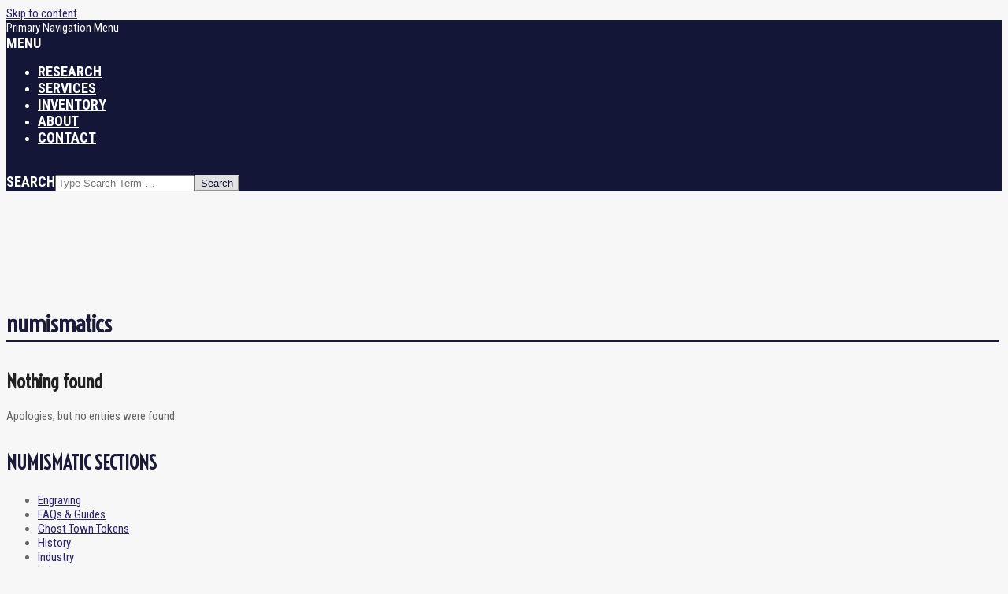

--- FILE ---
content_type: text/html; charset=UTF-8
request_url: https://www.novanumismatics.com/tag/numismatics/
body_size: 21141
content:
<!DOCTYPE html>
<html lang="en-US">

<head><style>img.lazy{min-height:1px}</style><link rel="preload" href="https://www.novanumismatics.com/wp-content/plugins/w3-total-cache/pub/js/lazyload.min.js" as="script">
<meta charset="UTF-8" />
<title>numismatics &#8211; NovaNumismatics.com</title>
<meta name='robots' content='max-image-preview:large' />
<!-- Jetpack Site Verification Tags -->
<meta name="google-site-verification" content="fm8feH8vr-B6wc-fEjj3EDe_MZjQ1slpO_RRP9S0nK4" />
<meta name="msvalidate.01" content="EAE722366C93C12F7090283969555F60" />
<meta name="viewport" content="width=device-width, initial-scale=1" />
<meta name="generator" content="Magazine News Byte Premium 2.9.1" />
<link rel='dns-prefetch' href='//stats.wp.com' />
<link rel='dns-prefetch' href='//fonts.googleapis.com' />
<link rel="alternate" type="application/rss+xml" title="NovaNumismatics.com &raquo; Feed" href="https://www.novanumismatics.com/feed/" />
<link rel="alternate" type="application/rss+xml" title="NovaNumismatics.com &raquo; Comments Feed" href="https://www.novanumismatics.com/comments/feed/" />
<link rel="alternate" type="application/rss+xml" title="NovaNumismatics.com &raquo; numismatics Tag Feed" href="https://www.novanumismatics.com/tag/numismatics/feed/" />
<script>
window._wpemojiSettings = {"baseUrl":"https:\/\/s.w.org\/images\/core\/emoji\/14.0.0\/72x72\/","ext":".png","svgUrl":"https:\/\/s.w.org\/images\/core\/emoji\/14.0.0\/svg\/","svgExt":".svg","source":{"concatemoji":"https:\/\/www.novanumismatics.com\/wp-includes\/js\/wp-emoji-release.min.js?ver=6.4.7"}};
/*! This file is auto-generated */
!function(i,n){var o,s,e;function c(e){try{var t={supportTests:e,timestamp:(new Date).valueOf()};sessionStorage.setItem(o,JSON.stringify(t))}catch(e){}}function p(e,t,n){e.clearRect(0,0,e.canvas.width,e.canvas.height),e.fillText(t,0,0);var t=new Uint32Array(e.getImageData(0,0,e.canvas.width,e.canvas.height).data),r=(e.clearRect(0,0,e.canvas.width,e.canvas.height),e.fillText(n,0,0),new Uint32Array(e.getImageData(0,0,e.canvas.width,e.canvas.height).data));return t.every(function(e,t){return e===r[t]})}function u(e,t,n){switch(t){case"flag":return n(e,"\ud83c\udff3\ufe0f\u200d\u26a7\ufe0f","\ud83c\udff3\ufe0f\u200b\u26a7\ufe0f")?!1:!n(e,"\ud83c\uddfa\ud83c\uddf3","\ud83c\uddfa\u200b\ud83c\uddf3")&&!n(e,"\ud83c\udff4\udb40\udc67\udb40\udc62\udb40\udc65\udb40\udc6e\udb40\udc67\udb40\udc7f","\ud83c\udff4\u200b\udb40\udc67\u200b\udb40\udc62\u200b\udb40\udc65\u200b\udb40\udc6e\u200b\udb40\udc67\u200b\udb40\udc7f");case"emoji":return!n(e,"\ud83e\udef1\ud83c\udffb\u200d\ud83e\udef2\ud83c\udfff","\ud83e\udef1\ud83c\udffb\u200b\ud83e\udef2\ud83c\udfff")}return!1}function f(e,t,n){var r="undefined"!=typeof WorkerGlobalScope&&self instanceof WorkerGlobalScope?new OffscreenCanvas(300,150):i.createElement("canvas"),a=r.getContext("2d",{willReadFrequently:!0}),o=(a.textBaseline="top",a.font="600 32px Arial",{});return e.forEach(function(e){o[e]=t(a,e,n)}),o}function t(e){var t=i.createElement("script");t.src=e,t.defer=!0,i.head.appendChild(t)}"undefined"!=typeof Promise&&(o="wpEmojiSettingsSupports",s=["flag","emoji"],n.supports={everything:!0,everythingExceptFlag:!0},e=new Promise(function(e){i.addEventListener("DOMContentLoaded",e,{once:!0})}),new Promise(function(t){var n=function(){try{var e=JSON.parse(sessionStorage.getItem(o));if("object"==typeof e&&"number"==typeof e.timestamp&&(new Date).valueOf()<e.timestamp+604800&&"object"==typeof e.supportTests)return e.supportTests}catch(e){}return null}();if(!n){if("undefined"!=typeof Worker&&"undefined"!=typeof OffscreenCanvas&&"undefined"!=typeof URL&&URL.createObjectURL&&"undefined"!=typeof Blob)try{var e="postMessage("+f.toString()+"("+[JSON.stringify(s),u.toString(),p.toString()].join(",")+"));",r=new Blob([e],{type:"text/javascript"}),a=new Worker(URL.createObjectURL(r),{name:"wpTestEmojiSupports"});return void(a.onmessage=function(e){c(n=e.data),a.terminate(),t(n)})}catch(e){}c(n=f(s,u,p))}t(n)}).then(function(e){for(var t in e)n.supports[t]=e[t],n.supports.everything=n.supports.everything&&n.supports[t],"flag"!==t&&(n.supports.everythingExceptFlag=n.supports.everythingExceptFlag&&n.supports[t]);n.supports.everythingExceptFlag=n.supports.everythingExceptFlag&&!n.supports.flag,n.DOMReady=!1,n.readyCallback=function(){n.DOMReady=!0}}).then(function(){return e}).then(function(){var e;n.supports.everything||(n.readyCallback(),(e=n.source||{}).concatemoji?t(e.concatemoji):e.wpemoji&&e.twemoji&&(t(e.twemoji),t(e.wpemoji)))}))}((window,document),window._wpemojiSettings);
</script>
<style id='wp-emoji-styles-inline-css'>

	img.wp-smiley, img.emoji {
		display: inline !important;
		border: none !important;
		box-shadow: none !important;
		height: 1em !important;
		width: 1em !important;
		margin: 0 0.07em !important;
		vertical-align: -0.1em !important;
		background: none !important;
		padding: 0 !important;
	}
</style>
<link rel='stylesheet' id='wp-block-library-css' href='https://www.novanumismatics.com/wp-includes/css/dist/block-library/style.min.css?ver=6.4.7' media='all' />
<style id='wp-block-library-inline-css'>
.has-text-align-justify{text-align:justify;}
</style>
<link rel='stylesheet' id='mediaelement-css' href='https://www.novanumismatics.com/wp-includes/js/mediaelement/mediaelementplayer-legacy.min.css?ver=4.2.17' media='all' />
<link rel='stylesheet' id='wp-mediaelement-css' href='https://www.novanumismatics.com/wp-includes/js/mediaelement/wp-mediaelement.min.css?ver=6.4.7' media='all' />
<style id='jetpack-sharing-buttons-style-inline-css'>
.jetpack-sharing-buttons__services-list{display:flex;flex-direction:row;flex-wrap:wrap;gap:0;list-style-type:none;margin:5px;padding:0}.jetpack-sharing-buttons__services-list.has-small-icon-size{font-size:12px}.jetpack-sharing-buttons__services-list.has-normal-icon-size{font-size:16px}.jetpack-sharing-buttons__services-list.has-large-icon-size{font-size:24px}.jetpack-sharing-buttons__services-list.has-huge-icon-size{font-size:36px}@media print{.jetpack-sharing-buttons__services-list{display:none!important}}ul.jetpack-sharing-buttons__services-list.has-background{padding:1.25em 2.375em}
</style>
<style id='classic-theme-styles-inline-css'>
/*! This file is auto-generated */
.wp-block-button__link{color:#fff;background-color:#32373c;border-radius:9999px;box-shadow:none;text-decoration:none;padding:calc(.667em + 2px) calc(1.333em + 2px);font-size:1.125em}.wp-block-file__button{background:#32373c;color:#fff;text-decoration:none}
</style>
<style id='global-styles-inline-css'>
body{--wp--preset--color--black: #000000;--wp--preset--color--cyan-bluish-gray: #abb8c3;--wp--preset--color--white: #ffffff;--wp--preset--color--pale-pink: #f78da7;--wp--preset--color--vivid-red: #cf2e2e;--wp--preset--color--luminous-vivid-orange: #ff6900;--wp--preset--color--luminous-vivid-amber: #fcb900;--wp--preset--color--light-green-cyan: #7bdcb5;--wp--preset--color--vivid-green-cyan: #00d084;--wp--preset--color--pale-cyan-blue: #8ed1fc;--wp--preset--color--vivid-cyan-blue: #0693e3;--wp--preset--color--vivid-purple: #9b51e0;--wp--preset--gradient--vivid-cyan-blue-to-vivid-purple: linear-gradient(135deg,rgba(6,147,227,1) 0%,rgb(155,81,224) 100%);--wp--preset--gradient--light-green-cyan-to-vivid-green-cyan: linear-gradient(135deg,rgb(122,220,180) 0%,rgb(0,208,130) 100%);--wp--preset--gradient--luminous-vivid-amber-to-luminous-vivid-orange: linear-gradient(135deg,rgba(252,185,0,1) 0%,rgba(255,105,0,1) 100%);--wp--preset--gradient--luminous-vivid-orange-to-vivid-red: linear-gradient(135deg,rgba(255,105,0,1) 0%,rgb(207,46,46) 100%);--wp--preset--gradient--very-light-gray-to-cyan-bluish-gray: linear-gradient(135deg,rgb(238,238,238) 0%,rgb(169,184,195) 100%);--wp--preset--gradient--cool-to-warm-spectrum: linear-gradient(135deg,rgb(74,234,220) 0%,rgb(151,120,209) 20%,rgb(207,42,186) 40%,rgb(238,44,130) 60%,rgb(251,105,98) 80%,rgb(254,248,76) 100%);--wp--preset--gradient--blush-light-purple: linear-gradient(135deg,rgb(255,206,236) 0%,rgb(152,150,240) 100%);--wp--preset--gradient--blush-bordeaux: linear-gradient(135deg,rgb(254,205,165) 0%,rgb(254,45,45) 50%,rgb(107,0,62) 100%);--wp--preset--gradient--luminous-dusk: linear-gradient(135deg,rgb(255,203,112) 0%,rgb(199,81,192) 50%,rgb(65,88,208) 100%);--wp--preset--gradient--pale-ocean: linear-gradient(135deg,rgb(255,245,203) 0%,rgb(182,227,212) 50%,rgb(51,167,181) 100%);--wp--preset--gradient--electric-grass: linear-gradient(135deg,rgb(202,248,128) 0%,rgb(113,206,126) 100%);--wp--preset--gradient--midnight: linear-gradient(135deg,rgb(2,3,129) 0%,rgb(40,116,252) 100%);--wp--preset--font-size--small: 13px;--wp--preset--font-size--medium: 20px;--wp--preset--font-size--large: 36px;--wp--preset--font-size--x-large: 42px;--wp--preset--spacing--20: 0.44rem;--wp--preset--spacing--30: 0.67rem;--wp--preset--spacing--40: 1rem;--wp--preset--spacing--50: 1.5rem;--wp--preset--spacing--60: 2.25rem;--wp--preset--spacing--70: 3.38rem;--wp--preset--spacing--80: 5.06rem;--wp--preset--shadow--natural: 6px 6px 9px rgba(0, 0, 0, 0.2);--wp--preset--shadow--deep: 12px 12px 50px rgba(0, 0, 0, 0.4);--wp--preset--shadow--sharp: 6px 6px 0px rgba(0, 0, 0, 0.2);--wp--preset--shadow--outlined: 6px 6px 0px -3px rgba(255, 255, 255, 1), 6px 6px rgba(0, 0, 0, 1);--wp--preset--shadow--crisp: 6px 6px 0px rgba(0, 0, 0, 1);}:where(.is-layout-flex){gap: 0.5em;}:where(.is-layout-grid){gap: 0.5em;}body .is-layout-flow > .alignleft{float: left;margin-inline-start: 0;margin-inline-end: 2em;}body .is-layout-flow > .alignright{float: right;margin-inline-start: 2em;margin-inline-end: 0;}body .is-layout-flow > .aligncenter{margin-left: auto !important;margin-right: auto !important;}body .is-layout-constrained > .alignleft{float: left;margin-inline-start: 0;margin-inline-end: 2em;}body .is-layout-constrained > .alignright{float: right;margin-inline-start: 2em;margin-inline-end: 0;}body .is-layout-constrained > .aligncenter{margin-left: auto !important;margin-right: auto !important;}body .is-layout-constrained > :where(:not(.alignleft):not(.alignright):not(.alignfull)){max-width: var(--wp--style--global--content-size);margin-left: auto !important;margin-right: auto !important;}body .is-layout-constrained > .alignwide{max-width: var(--wp--style--global--wide-size);}body .is-layout-flex{display: flex;}body .is-layout-flex{flex-wrap: wrap;align-items: center;}body .is-layout-flex > *{margin: 0;}body .is-layout-grid{display: grid;}body .is-layout-grid > *{margin: 0;}:where(.wp-block-columns.is-layout-flex){gap: 2em;}:where(.wp-block-columns.is-layout-grid){gap: 2em;}:where(.wp-block-post-template.is-layout-flex){gap: 1.25em;}:where(.wp-block-post-template.is-layout-grid){gap: 1.25em;}.has-black-color{color: var(--wp--preset--color--black) !important;}.has-cyan-bluish-gray-color{color: var(--wp--preset--color--cyan-bluish-gray) !important;}.has-white-color{color: var(--wp--preset--color--white) !important;}.has-pale-pink-color{color: var(--wp--preset--color--pale-pink) !important;}.has-vivid-red-color{color: var(--wp--preset--color--vivid-red) !important;}.has-luminous-vivid-orange-color{color: var(--wp--preset--color--luminous-vivid-orange) !important;}.has-luminous-vivid-amber-color{color: var(--wp--preset--color--luminous-vivid-amber) !important;}.has-light-green-cyan-color{color: var(--wp--preset--color--light-green-cyan) !important;}.has-vivid-green-cyan-color{color: var(--wp--preset--color--vivid-green-cyan) !important;}.has-pale-cyan-blue-color{color: var(--wp--preset--color--pale-cyan-blue) !important;}.has-vivid-cyan-blue-color{color: var(--wp--preset--color--vivid-cyan-blue) !important;}.has-vivid-purple-color{color: var(--wp--preset--color--vivid-purple) !important;}.has-black-background-color{background-color: var(--wp--preset--color--black) !important;}.has-cyan-bluish-gray-background-color{background-color: var(--wp--preset--color--cyan-bluish-gray) !important;}.has-white-background-color{background-color: var(--wp--preset--color--white) !important;}.has-pale-pink-background-color{background-color: var(--wp--preset--color--pale-pink) !important;}.has-vivid-red-background-color{background-color: var(--wp--preset--color--vivid-red) !important;}.has-luminous-vivid-orange-background-color{background-color: var(--wp--preset--color--luminous-vivid-orange) !important;}.has-luminous-vivid-amber-background-color{background-color: var(--wp--preset--color--luminous-vivid-amber) !important;}.has-light-green-cyan-background-color{background-color: var(--wp--preset--color--light-green-cyan) !important;}.has-vivid-green-cyan-background-color{background-color: var(--wp--preset--color--vivid-green-cyan) !important;}.has-pale-cyan-blue-background-color{background-color: var(--wp--preset--color--pale-cyan-blue) !important;}.has-vivid-cyan-blue-background-color{background-color: var(--wp--preset--color--vivid-cyan-blue) !important;}.has-vivid-purple-background-color{background-color: var(--wp--preset--color--vivid-purple) !important;}.has-black-border-color{border-color: var(--wp--preset--color--black) !important;}.has-cyan-bluish-gray-border-color{border-color: var(--wp--preset--color--cyan-bluish-gray) !important;}.has-white-border-color{border-color: var(--wp--preset--color--white) !important;}.has-pale-pink-border-color{border-color: var(--wp--preset--color--pale-pink) !important;}.has-vivid-red-border-color{border-color: var(--wp--preset--color--vivid-red) !important;}.has-luminous-vivid-orange-border-color{border-color: var(--wp--preset--color--luminous-vivid-orange) !important;}.has-luminous-vivid-amber-border-color{border-color: var(--wp--preset--color--luminous-vivid-amber) !important;}.has-light-green-cyan-border-color{border-color: var(--wp--preset--color--light-green-cyan) !important;}.has-vivid-green-cyan-border-color{border-color: var(--wp--preset--color--vivid-green-cyan) !important;}.has-pale-cyan-blue-border-color{border-color: var(--wp--preset--color--pale-cyan-blue) !important;}.has-vivid-cyan-blue-border-color{border-color: var(--wp--preset--color--vivid-cyan-blue) !important;}.has-vivid-purple-border-color{border-color: var(--wp--preset--color--vivid-purple) !important;}.has-vivid-cyan-blue-to-vivid-purple-gradient-background{background: var(--wp--preset--gradient--vivid-cyan-blue-to-vivid-purple) !important;}.has-light-green-cyan-to-vivid-green-cyan-gradient-background{background: var(--wp--preset--gradient--light-green-cyan-to-vivid-green-cyan) !important;}.has-luminous-vivid-amber-to-luminous-vivid-orange-gradient-background{background: var(--wp--preset--gradient--luminous-vivid-amber-to-luminous-vivid-orange) !important;}.has-luminous-vivid-orange-to-vivid-red-gradient-background{background: var(--wp--preset--gradient--luminous-vivid-orange-to-vivid-red) !important;}.has-very-light-gray-to-cyan-bluish-gray-gradient-background{background: var(--wp--preset--gradient--very-light-gray-to-cyan-bluish-gray) !important;}.has-cool-to-warm-spectrum-gradient-background{background: var(--wp--preset--gradient--cool-to-warm-spectrum) !important;}.has-blush-light-purple-gradient-background{background: var(--wp--preset--gradient--blush-light-purple) !important;}.has-blush-bordeaux-gradient-background{background: var(--wp--preset--gradient--blush-bordeaux) !important;}.has-luminous-dusk-gradient-background{background: var(--wp--preset--gradient--luminous-dusk) !important;}.has-pale-ocean-gradient-background{background: var(--wp--preset--gradient--pale-ocean) !important;}.has-electric-grass-gradient-background{background: var(--wp--preset--gradient--electric-grass) !important;}.has-midnight-gradient-background{background: var(--wp--preset--gradient--midnight) !important;}.has-small-font-size{font-size: var(--wp--preset--font-size--small) !important;}.has-medium-font-size{font-size: var(--wp--preset--font-size--medium) !important;}.has-large-font-size{font-size: var(--wp--preset--font-size--large) !important;}.has-x-large-font-size{font-size: var(--wp--preset--font-size--x-large) !important;}
.wp-block-navigation a:where(:not(.wp-element-button)){color: inherit;}
:where(.wp-block-post-template.is-layout-flex){gap: 1.25em;}:where(.wp-block-post-template.is-layout-grid){gap: 1.25em;}
:where(.wp-block-columns.is-layout-flex){gap: 2em;}:where(.wp-block-columns.is-layout-grid){gap: 2em;}
.wp-block-pullquote{font-size: 1.5em;line-height: 1.6;}
</style>
<link rel='stylesheet' id='lightSlider-css' href='https://www.novanumismatics.com/wp-content/plugins/hootkit/assets/lightSlider.min.css?ver=1.1.2' media='' />
<link rel='stylesheet' id='font-awesome-css' href='https://www.novanumismatics.com/wp-content/themes/magazine-news-byte-premium/library/fonticons/font-awesome.css?ver=5.0.10' media='all' />
<link rel='stylesheet' id='parent-style-css' href='https://www.novanumismatics.com/wp-content/themes/magazine-news-byte-premium/style.css?ver=6.4.7' media='all' />
<link rel='stylesheet' id='child-style-css' href='https://www.novanumismatics.com/wp-content/themes/child-magazine-news-byte/style.css?ver=6.4.7' media='all' />
<link rel='stylesheet' id='magnb-googlefont-css' href='//fonts.googleapis.com/css2?family=Roboto%20Condensed:ital,wght@0,300;0,400;0,500;0,600;0,700;0,800;1,400;1,700&#038;family=Voltaire:ital,wght@0,300;0,400;0,500;0,600;0,700;0,800;1,400;1,700' media='all' />
<link rel='stylesheet' id='lightGallery-css' href='https://www.novanumismatics.com/wp-content/themes/magazine-news-byte-premium/premium/css/lightGallery.css?ver=1.1.4' media='all' />
<link rel='stylesheet' id='heateor_sss_frontend_css-css' href='https://www.novanumismatics.com/wp-content/plugins/sassy-social-share/public/css/sassy-social-share-public.css?ver=3.3.58' media='all' />
<style id='heateor_sss_frontend_css-inline-css'>
.heateor_sss_button_instagram span.heateor_sss_svg,a.heateor_sss_instagram span.heateor_sss_svg{background:radial-gradient(circle at 30% 107%,#fdf497 0,#fdf497 5%,#fd5949 45%,#d6249f 60%,#285aeb 90%)}.heateor_sss_horizontal_sharing .heateor_sss_svg,.heateor_sss_standard_follow_icons_container .heateor_sss_svg{color:#fff;border-width:0px;border-style:solid;border-color:0}.heateor_sss_horizontal_sharing .heateorSssTCBackground{color:#666}.heateor_sss_horizontal_sharing span.heateor_sss_svg:hover,.heateor_sss_standard_follow_icons_container span.heateor_sss_svg:hover{border-color:0;}.heateor_sss_vertical_sharing span.heateor_sss_svg,.heateor_sss_floating_follow_icons_container span.heateor_sss_svg{color:#fff;border-width:0px;border-style:solid;border-color:0;}.heateor_sss_vertical_sharing .heateorSssTCBackground{color:#666;}.heateor_sss_vertical_sharing span.heateor_sss_svg:hover,.heateor_sss_floating_follow_icons_container span.heateor_sss_svg:hover{border-color:0;}@media screen and (max-width:783px) {.heateor_sss_vertical_sharing{display:none!important}}div.heateor_sss_mobile_footer{display:none;}@media screen and (max-width:783px){div.heateor_sss_bottom_sharing .heateorSssTCBackground{background-color:white}div.heateor_sss_bottom_sharing{width:100%!important;left:0!important;}div.heateor_sss_bottom_sharing a{width:33.333333333333% !important;}div.heateor_sss_bottom_sharing .heateor_sss_svg{width: 100% !important;}div.heateor_sss_bottom_sharing div.heateorSssTotalShareCount{font-size:1em!important;line-height:28px!important}div.heateor_sss_bottom_sharing div.heateorSssTotalShareText{font-size:.7em!important;line-height:0px!important}div.heateor_sss_mobile_footer{display:block;height:40px;}.heateor_sss_bottom_sharing{padding:0!important;display:block!important;width:auto!important;bottom:-2px!important;top: auto!important;}.heateor_sss_bottom_sharing .heateor_sss_square_count{line-height:inherit;}.heateor_sss_bottom_sharing .heateorSssSharingArrow{display:none;}.heateor_sss_bottom_sharing .heateorSssTCBackground{margin-right:1.1em!important}}
</style>
<link rel='stylesheet' id='hoot-style-css' href='https://www.novanumismatics.com/wp-content/themes/magazine-news-byte-premium/style.css?ver=2.9.1' media='all' />
<link rel='stylesheet' id='magnb-hootkit-css' href='https://www.novanumismatics.com/wp-content/themes/magazine-news-byte-premium/hootkit/hootkit.css?ver=2.9.1' media='all' />
<style id='magnb-hootkit-inline-css'>
.hgrid {
	max-width: 1260px;
} 
a {
	color: #2b246b;
} 
a:hover {
	color: #2b246b;
} 
.accent-typo {
	background: #e0e0e0;
	color: #131637;
} 
.invert-typo {
	color: #f7f7f7;
	background: #666666;
} 
.enforce-typo {
	background: #f7f7f7;
	color: #666666;
} 
body.wordpress input[type="submit"], body.wordpress #submit, body.wordpress .button {
	border-color: #e0e0e0;
	background: #e0e0e0;
	color: #131637;
} 
body.wordpress input[type="submit"]:hover, body.wordpress #submit:hover, body.wordpress .button:hover, body.wordpress input[type="submit"]:focus, body.wordpress #submit:focus, body.wordpress .button:focus {
	color: #e0e0e0;
	background: #131637;
} 
#main.main,#header-supplementary {
	background: #f7f7f7;
} 
#topbar {
	background: #131637;
	color: #ffffff;
} 
#topbar.js-search .searchform.expand .searchtext {
	background: #131637;
} 
#topbar.js-search .searchform.expand .searchtext,#topbar .js-search-placeholder {
	color: #ffffff;
} 
#site-logo.logo-border {
	border-color: #e0e0e0;
} 
.header-aside-search.js-search .searchform i.fa-search {
	color: #e0e0e0;
} 
.site-logo-with-icon #site-title i {
	font-size: 50px;
} 
.site-logo-mixed-image img {
	max-width: 200px;
} 
.site-title-line em {
	color: #e0e0e0;
} 
.menu-items li.current-menu-item, .menu-items li.current-menu-ancestor, .menu-items li:hover {
	background: #131637;
} 
.menu-items li.current-menu-item > a, .menu-items li.current-menu-ancestor > a, .menu-items li:hover > a {
	color: #e0e0e0;
} 
.more-link, .more-link a {
	color: #e0e0e0;
} 
.more-link:hover, .more-link:hover a {
	color: #e8e8e8;
} 
.sidebar .widget-title,.sub-footer .widget-title, .footer .widget-title {
	background: #e0e0e0;
	color: #131637;
} 
.main-content-grid,.widget,.frontpage-area {
	margin-top: 35px;
} 
.widget,.frontpage-area {
	margin-bottom: 35px;
} 
.frontpage-area.module-bg-highlight, .frontpage-area.module-bg-color, .frontpage-area.module-bg-image {
	padding: 35px 0;
} 
.footer .widget {
	margin: 20px 0;
} 
.js-search .searchform.expand .searchtext {
	background: #f7f7f7;
} 
#infinite-handle span,.lrm-form a.button, .lrm-form button, .lrm-form button[type=submit], .lrm-form #buddypress input[type=submit], .lrm-form input[type=submit],.widget_newsletterwidget input.tnp-submit[type=submit], .widget_newsletterwidgetminimal input.tnp-submit[type=submit],.widget_breadcrumb_navxt .breadcrumbs > .hoot-bcn-pretext {
	background: #e0e0e0;
	color: #131637;
} 
.woocommerce #respond input#submit.alt, .woocommerce a.button.alt, .woocommerce button.button.alt, .woocommerce input.button.alt {
	border-color: #e0e0e0;
	background: #e0e0e0;
	color: #131637;
} 
.woocommerce #respond input#submit.alt:hover, .woocommerce a.button.alt:hover, .woocommerce button.button.alt:hover, .woocommerce input.button.alt:hover {
	background: #131637;
	color: #e0e0e0;
} 
.widget_newsletterwidget input.tnp-submit[type=submit]:hover, .widget_newsletterwidgetminimal input.tnp-submit[type=submit]:hover {
	background: #e8e8e8;
	color: #131637;
} 
.widget_breadcrumb_navxt .breadcrumbs > .hoot-bcn-pretext:after {
	border-left-color: #e0e0e0;
} 
body {
	color: #666666;
	font-size: 15px;
	font-family: "Roboto Condensed", sans-serif;
	background-color: #f7f7f7;
} 
h1, h2, h3, h4, h5, h6, .title {
	color: #222222;
	font-size: 24px;
	font-family: "Voltaire", sans-serif;
	font-weight: bold;
	font-style: normal;
	text-transform: none;
} 
h1 {
	color: #222222;
	font-size: 28px;
	font-weight: bold;
	font-style: normal;
	text-transform: none;
} 
h2 {
	color: #222222;
	font-size: 24px;
	font-weight: bold;
	font-style: normal;
	text-transform: none;
} 
h4 {
	color: #222222;
	font-size: 18px;
	font-weight: bold;
	font-style: normal;
	text-transform: none;
} 
h5 {
	color: #222222;
	font-size: 17px;
	font-weight: bold;
	font-style: normal;
	text-transform: none;
} 
h6 {
	color: #222222;
	font-size: 16px;
	font-weight: bold;
	font-style: normal;
	text-transform: none;
} 
.titlefont {
	font-family: "Voltaire", sans-serif;
} 
blockquote {
	color: #9f9f9f;
	font-size: 16px;
} 
.enforce-body-font {
	font-family: "Roboto Condensed", sans-serif;
} 
#header.stuck {
	background-color: #f7f7f7;
} 
#site-title,#site-logo.accent-typo #site-title {
	color: #000000;
	font-size: 35px;
	font-family: "Roboto Condensed", sans-serif;
	text-transform: uppercase;
	font-weight: bold;
	font-style: normal;
} 
#site-description,#site-logo.accent-typo #site-description {
	opacity: 1;
	color: #444444;
	font-size: 14px;
	font-family: "Roboto Condensed", sans-serif;
	text-transform: uppercase;
	font-style: normal;
	font-weight: normal;
} 
.site-title-body-font {
	font-family: "Roboto Condensed", sans-serif;
} 
.site-title-heading-font {
	font-family: "Voltaire", sans-serif;
} 
#header-aside.header-aside-menu,#header-supplementary {
	background: #131637;
} 
#header-supplementary,#header-aside.header-aside-menu {
	background: #131637;
	color: #ffffff;
} 
#header-supplementary h1, #header-supplementary h2, #header-supplementary h3, #header-supplementary h4, #header-supplementary h5, #header-supplementary h6, #header-supplementary .title,#header-aside.header-aside-menu h1, #header-aside.header-aside-menu h2, #header-aside.header-aside-menu h3, #header-aside.header-aside-menu h4, #header-aside.header-aside-menu h5, #header-aside.header-aside-menu h6, #header-aside.header-aside-menu .title {
	color: inherit;
	margin: 0px;
} 
#header-supplementary .js-search .searchform.expand .searchtext,#header-aside.header-aside-menu .js-search .searchform.expand .searchtext {
	background: #131637;
} 
#header-supplementary .js-search .searchform.expand .searchtext, #header-supplementary .js-search .searchform.expand .js-search-placeholder, .header-supplementary a, .header-supplementary a:hover,#header-aside.header-aside-menu .js-search .searchform.expand .searchtext, #header-aside.header-aside-menu .js-search .searchform.expand .js-search-placeholder, .header-aside-menu a, .header-aside-menu a:hover {
	color: inherit;
} 
.menu-side-box.js-search .searchform.expand .searchtext {
	background: #131637;
} 
.menu-side-box.js-search .searchform.expand .searchtext,.menu-side-box .js-search-placeholder {
	color: #ffffff;
} 
.menu-items > li > a,.menu-toggle,.menu-side-box {
	color: #ffffff;
	font-size: 18px;
	font-family: "Roboto Condensed", sans-serif;
	text-transform: uppercase;
	font-weight: bold;
	font-style: normal;
} 
.site-header .hoot-megamenu-icon {
	color: #ffffff;
} 
.menu-items ul a,.mobilemenu-fixed .menu-toggle {
	color: #000000;
	font-size: 14px;
	font-style: normal;
	text-transform: none;
	font-weight: normal;
} 
.menu-items ul {
	background: #ffffff;
} 
#below-header {
	color: #ffffff;
	background: #2a2a2a;
} 
#below-header.js-search .searchform.expand .searchtext {
	background: #2a2a2a;
} 
.main > .loop-meta-wrap.pageheader-bg-stretch, .main > .loop-meta-wrap.pageheader-bg-both,.content .loop-meta-wrap.pageheader-bg-incontent, .content .loop-meta-wrap.pageheader-bg-both {
	background: #f7f7f7;
} 
.loop-title {
	color: #222222;
	font-size: 24px;
	font-family: "Voltaire", sans-serif;
	font-weight: bold;
	font-style: normal;
	text-transform: none;
} 
.content .loop-title {
	color: #222222;
	font-size: 18px;
	font-weight: bold;
	font-style: normal;
	text-transform: none;
} 
.entry-the-content {
	font-size: 15px;
	line-height: inherit;
} 
#comments-number {
	color: #9f9f9f;
} 
.comment-by-author,.comment-meta-block, .comment-edit-link {
	color: #9f9f9f;
} 
.entry-grid-content .entry-title {
	color: #222222;
	font-size: 18px;
	font-weight: bold;
	font-style: normal;
	text-transform: none;
} 
.archive-big .entry-grid-content .entry-title,.mixedunit-big .entry-grid-content .entry-title {
	font-size: 24px;
} 
.archive-mosaic .entry-title {
	color: #222222;
	font-size: 17px;
	font-weight: bold;
	font-style: normal;
	text-transform: none;
} 
.main-content-grid .sidebar {
	color: #666666;
	font-size: 15px;
	font-style: normal;
	text-transform: none;
	font-weight: normal;
} 
.main-content-grid .sidebar .widget-title {
	font-size: 15px;
	font-family: "Roboto Condensed", sans-serif;
	text-transform: uppercase;
	font-style: normal;
	font-weight: normal;
} 
.js-search .searchform.expand .searchtext,.js-search-placeholder {
	color: #666666;
} 
.sub-footer,.footer {
	background-color: #2a2a2a;
	color: #ffffff;
	font-size: 15px;
	font-style: normal;
	text-transform: none;
	font-weight: normal;
} 
.sub-footer .widget-title, .footer .widget-title {
	font-size: 15px;
	font-family: "Roboto Condensed", sans-serif;
	text-transform: uppercase;
	font-style: normal;
	font-weight: normal;
} 
.post-footer {
	background: #2a2a2a;
	color: #bfbfbf;
} 
.lSSlideOuter ul.lSPager.lSpg > li:hover a, .lSSlideOuter ul.lSPager.lSpg > li.active a {
	background-color: #e0e0e0;
} 
.lSSlideOuter ul.lSPager.lSpg > li a {
	border-color: #e0e0e0;
} 
.widget .viewall a {
	background: #f7f7f7;
} 
.widget .viewall a:hover {
	background: #131637;
	color: #e0e0e0;
} 
.widget .view-all a:hover {
	color: #2b246b;
} 
.sidebar .view-all-top.view-all-withtitle a, .sub-footer .view-all-top.view-all-withtitle a, .footer .view-all-top.view-all-withtitle a, .sidebar .view-all-top.view-all-withtitle a:hover, .sub-footer .view-all-top.view-all-withtitle a:hover, .footer .view-all-top.view-all-withtitle a:hover {
	color: #131637;
} 
.bottomborder-line:after,.bottomborder-shadow:after {
	margin-top: 35px;
} 
.topborder-line:before,.topborder-shadow:before {
	margin-bottom: 35px;
} 
.cta-subtitle {
	color: #e0e0e0;
} 
.content-block-icon i {
	color: #e0e0e0;
} 
.icon-style-circle,.icon-style-square {
	border-color: #e0e0e0;
} 
.content-block-style3 .content-block-icon {
	background: #f7f7f7;
} 
.hootkitslide-caption h1, .hootkitslide-caption h2, .hootkitslide-caption h3, .hootkitslide-caption h4, .hootkitslide-caption h5, .hootkitslide-caption h6 {
	font-size: 24px;
} 
.hootkitcarousel-content h1, .hootkitcarousel-content h2, .hootkitcarousel-content h3, .hootkitcarousel-content h4, .hootkitcarousel-content h5, .hootkitcarousel-content h6 {
	font-size: 17px;
} 
.widget .view-all a,.widget .viewall a {
	color: #9f9f9f;
} 
.content-block-title,.posts-listunit-title,.verticalcarousel-title {
	color: #222222;
	font-size: 17px;
	font-weight: bold;
	font-style: normal;
	text-transform: none;
} 
.vcard-content h4, .vcard-content h1, .vcard-content h2, .vcard-content h3, .vcard-content h5, .vcard-content h6 {
	font-size: 16px;
} 
.number-block-content h4, .number-block-content h1, .number-block-content h2, .number-block-content h3, .number-block-content h5, .number-block-content h6 {
	font-size: 16px;
} 
.notice-widget.preset-accent {
	background: #e0e0e0;
	color: #131637;
} 
.wordpress .button-widget.preset-accent {
	border-color: #e0e0e0;
	background: #e0e0e0;
	color: #131637;
} 
.wordpress .button-widget.preset-accent:hover {
	background: #131637;
	color: #e0e0e0;
} 
.current-tabhead {
	border-bottom-color: #f7f7f7;
} 
@media only screen and (max-width: 969px){
.sidebar {
	margin-top: 35px;
} 
.frontpage-widgetarea > div.hgrid > [class*="hgrid-span-"] {
	margin-bottom: 35px;
} 
.menu-items > li > a {
	color: #000000;
	font-size: 14px;
	font-style: normal;
	text-transform: none;
	font-weight: normal;
} 
.mobilemenu-fixed .menu-toggle, .mobilemenu-fixed .menu-items,.menu-items {
	background: #ffffff;
} 
}
@media only screen and (min-width: 970px){
.site-boxed #header.stuck {
	width: 1260px;
} 
.slider-style2 .lSAction > a {
	border-color: #e0e0e0;
	background: #e0e0e0;
	color: #131637;
} 
.slider-style2 .lSAction > a:hover {
	background: #131637;
	color: #e0e0e0;
} 
}
</style>
<link rel='stylesheet' id='hoot-child-style-css' href='https://www.novanumismatics.com/wp-content/themes/child-magazine-news-byte/style.css?ver=6.4.7' media='all' />
<link rel='stylesheet' id='jetpack_css-css' href='https://www.novanumismatics.com/wp-content/plugins/jetpack/css/jetpack.css?ver=13.1.3' media='all' />
<script id="jquery-core-js-extra">
var hootData = {"stickySidebar":"disable","contentblockhover":"enable","contentblockhovertext":"disable","customScrollerPadding":"120","lightbox":"enable","lightGallery":"enable","isotope":"enable"};
</script>
<script src="https://www.novanumismatics.com/wp-includes/js/jquery/jquery.min.js?ver=3.7.1" id="jquery-core-js"></script>
<script src="https://www.novanumismatics.com/wp-includes/js/jquery/jquery-migrate.min.js?ver=3.4.1" id="jquery-migrate-js"></script>
<link rel="https://api.w.org/" href="https://www.novanumismatics.com/wp-json/" /><link rel="alternate" type="application/json" href="https://www.novanumismatics.com/wp-json/wp/v2/tags/845" /><link rel="EditURI" type="application/rsd+xml" title="RSD" href="https://www.novanumismatics.com/xmlrpc.php?rsd" />
<meta name="generator" content="WordPress 6.4.7" />
<link rel="stylesheet" href="https://www.novanumismatics.com/wp-content/plugins/drop-caps/dropcaps.css" type="text/css" media="screen" />
				<style>img#wpstats{display:none}</style>
		<style>.recentcomments a{display:inline !important;padding:0 !important;margin:0 !important;}</style><link rel="icon" href="https://www.novanumismatics.com/wp-content/uploads/2019/10/20191005-FavIcon-Raw-200x200.jpg" sizes="32x32" />
<link rel="icon" href="https://www.novanumismatics.com/wp-content/uploads/2019/10/20191005-FavIcon-Raw-200x200.jpg" sizes="192x192" />
<link rel="apple-touch-icon" href="https://www.novanumismatics.com/wp-content/uploads/2019/10/20191005-FavIcon-Raw-200x200.jpg" />
<meta name="msapplication-TileImage" content="https://www.novanumismatics.com/wp-content/uploads/2019/10/20191005-FavIcon-Raw-300x300.jpg" />
		<style id="wp-custom-css">
			/* MAKE SURE YOU UPDATE THE DOT NET SITE */
/* MAKE SURE YOU UPDATE THE DOT NET SITE */
/* MAKE SURE YOU UPDATE THE DOT NET SITE */
/* MAKE SURE YOU UPDATE THE DOT NET SITE */
/* MAKE SURE YOU UPDATE THE DOT NET SITE */
/* MAKE SURE YOU UPDATE THE DOT NET SITE */
/*──────────────────────────────────*/
/* Section: 0
/* Purpose: Custom CSS For          */
/*          Child Theme             */
/* RevDate: 2019-10-09              */
/* Author:  AM Packard              */
/*──────────────────────────────────*/
/* Note that the post-template.php  */
/* file line 679 was edited to make */
/* the front page body class unique */
/* under wp_includes                */
/* elseif
/* ( is_page() xor is_front_page() )*/
/*──────────────────────────────────*/
/* Template(s):                     */
/*          Main Page Template      */
/*          Post Page Template      */
/*          Page Page Template      */
/*      Category Page Template      */
/*        Search Page Template      */
/*      View All Page Template      */
/*──────────────────────────────────*/
/* Template File(s)                 */
/*  Each template file listed below */
/*  corresponds respectively with   */
/*  the templates listed above:     */
/*       Main Page = front-page.php */
/*       Post Page = single.php     */
/*       Page Page = page.php       */
/*   Category Page = category.php   */
/*     Search Page = search.php     */
/*   View All Page = home.php       */
/*──────────────────────────────────*/
/*  Each template file listed below */
/*  corresponds respectively with   */
/*  the body selector listed above, */
/*  and uses the following          */
/*  counterintuitive taxonomies:    */
/*     front-page.php = .home       */ 
/*       single.php = .single-post  */
/*         page.php  = .page        */
/*      category.php = .category    */
/*        search.php = .search      */
/*   view all = home.php = .blog    */
/*──────────────────────────────────*/
/* Section: 1.0                     */
/* Purpose: All Page Adjustments    */
/*──────────────────────────────────*/
/* Section: 1.1                     */
/* Focus:   Logo Widget Section     */
/* Widget:  Not Applicable          */
/* Object:  Logo                    */
/* Template(s):                     */
/*            Main Page Template    */
/*            Post Page Template    */
/*            Page Page Template    */
/*        Category Page Template    */
/*          Search Page Template    */
/* Blog (View All) Page Template    */
/*──────────────────────────────────*/
/* What This CSS Code Mod Does:     */
/*  Controls the Masthead logo      */
/*  margins                         */
/*──────────────────────────────────*/
.home #header-primary {
	border-bottom: none  !important;
}
.single-post #header-primary {
	border-bottom: none  !important;
}
.page #header-primary {
	border-bottom: none  !important;
}
.category #header-primary {
	border-bottom: none  !important;
}
.search #header-primary {
	border-bottom: none  !important;
}
.blog #header-primary {
	border-bottom: none  !important;
}
/*──────────────────────────────────*/
/* Section: 1.2                     */
/* Focus:   Logo Widget Section     */
/* Widget:  frontpage-area_b        */
/* Object:  Logo                    */
/*──────────────────────────────────*/
/* Template(s):                     */
/*            Main Page Template    */
/*            Post Page Template    */
/*            Page Page Template    */
/*        Category Page Template    */
/*          Search Page Template    */
/* Blog (View All) Page Template    */
/*──────────────────────────────────*/
/* What This CSS Code Mod Does:     */
/*  Removes the line that normally  */
/*  would appear below Masthead     */
/*  logo                            */
/*──────────────────────────────────*/
.home .topborder-line:before {
	border: none !important;
}
.single-post .topborder-line:before {
	border: none !important;
}
.page .topborder-line:before {
	border: none !important;
}
.category .topborder-line:before {
	border: none !important;
}
.search .topborder-line:before {
	border: none !important;
}
.blog .topborder-line:before {
	border: none !important;
}
/*──────────────────────────────────*/
/* Section: 1.3                     */
/* Focus:   All Page Adjustments    */
/* Widget:  Not Applicable          */
/* Object:  Logo                    */
/*──────────────────────────────────*/
/* Template(s):                     */
/*            Main Page Template    */
/*            Post Page Template    */
/*            Page Page Template    */
/*        Category Page Template    */
/*          Search Page Template    */
/* Blog (View All) Page Template    */
/*──────────────────────────────────*/
/* What This CSS Code Mod Does:     */
/*  Controls size of Masthead logo  */
/*──────────────────────────────────*/
.home #site-logo {
	margin-top:20px !important;
	margin-bottom: -10px !important;
}
.single-post #site-logo {
	margin-top:20px !important;
	margin-bottom: -10px !important;
}
.page #site-logo {
	margin-top:20px !important;
	margin-bottom: -10px !important;
}
.category #site-logo {
	margin-top:20px !important;
	margin-bottom: -10px !important;
}
.search #site-logo {
	margin-top:20px !important;
	margin-bottom: -10px !important;
}
.blog #site-logo {
	margin-top:20px !important;
	margin-bottom: -10px !important;
}
/*──────────────────────────────────*/
/* Section: 1.4                     */
/* Focus:   All Page Adjustments    */
/* Widget:  Not Applicable          */
/* Object:  Left & Right Site       */
/*          Borders                 */
/*──────────────────────────────────*/
/* Template(s):                     */
/*            Main Page Template    */
/*            Post Page Template    */
/*            Page Page Template    */
/*        Category Page Template    */
/*          Search Page Template    */
/* Blog (View All) Page Template    */
/*──────────────────────────────────*/
/* What This CSS Code Mod Does:     */
/*  Turns off all page borders      */
/*──────────────────────────────────*/
.home #main {
	border: none !important;
}
.single-post #main {
	border: none !important;
}
.page #main {
	border: none !important;
}
.category #main {
	border: none !important;
}
.search #main {
	border: none !important;
}
.blog #main {
	border: none !important;
}
/*──────────────────────────────────*/
/* Section: 1.5                     */
/* Focus:   All Page Adjustments    */
/* Widget:  custom_html-12          */
/*──────────────────────────────────*/

/*──────────────────────────────────*/
/* Section: 1.5.1                   */
/* Focus:   All Page Adjustments    */
/* Widget:  custom_html-12          */
/*──────────────────────────────────*/
/* Object:  formats date above      */
/*          header dmarcation line  */
/*──────────────────────────────────*/
/* Template(s):                     */
/*            Main Page Template    */
/*            Post Page Template    */
/*            Page Page Template    */
/*        Category Page Template    */
/*          Search Page Template    */
/* Blog (View All) Page Template    */
/*──────────────────────────────────*/
/* What This CSS Code Mod Does:     */
/*  Displays and tweaks the         */
/*  placement of date               */
/*──────────────────────────────────*/
.home #execphp-2 {
	margin-top: -25px;
	margin-bottom: -28px;
	background: #f7f7f7;
	color: #1B1A39;
	text-align: left;
	font-size: 15px;
	font-family: "Roboto Condensed", sans-serif;
	font-weight: 300;
}
.single-post #execphp-2 {
	width: 1200px;  /* added */
	margin-top: -25px;
	margin-bottom: -28px;
/*	margin-left: 352px; */
	background: #f7f7f7;
	color: #1B1A39;
	text-align: left;
	font-size: 15px;
	font-family: "Roboto Condensed", sans-serif;
	font-weight: 300;
}
.page #execphp-2 {
	width: 1200px;  /* added */
	margin-top: -25px;
	margin-bottom: -28px;
/*	margin-left: 352px; */
	background: #f7f7f7;
	color: #1B1A39;
	text-align: left;
	font-size: 15px;
	font-family: "Roboto Condensed", sans-serif;
	font-weight: 300;
}
.category #execphp-2 {
	width: 1200px;  /* added */
	margin-top: -25px;
	margin-bottom: -28px;
/*	margin-left: 352px; */
	background: #f7f7f7;
	color: #1B1A39;
	text-align: left;
	font-size: 15px;
	font-family: "Roboto Condensed", sans-serif;
	font-weight: 300;
}
.search #execphp-2 {
	width: 1200px;  /* added */
	margin-top: -25px;
	margin-bottom: -28px;
/*	margin-left: 352px; */
	background: #f7f7f7;
	color: #1B1A39;
	text-align: left;
	font-size: 15px;
	font-family: "Roboto Condensed", sans-serif;
	font-weight: 300;
}
.blog #execphp-2 {
	width: 1200px;  /* added */
	margin-top: -25px;
	margin-bottom: -28px;
/*	margin-left: 352px; */
	background: #f7f7f7;
	color: #1B1A39;
	text-align: left;
	font-size: 15px;
	font-family: "Roboto Condensed", sans-serif;
	font-weight: 300;
}
/*──────────────────────────────────*/
/* Section: 1.5.2                   */
/* Focus:   All Page Adjustments    */
/* Widget:  custom_html-12          */
/*──────────────────────────────────*/
/* Object:  formats date above      */
/*          header dmarcation line  */
/*──────────────────────────────────*/
/* Template(s):                     */
/*            Main Page Template    */
/*            Post Page Template    */
/*            Page Page Template    */
/*        Category Page Template    */
/*          Search Page Template    */
/* Blog (View All) Page Template    */
/*──────────────────────────────────*/
/* What This CSS Code Mod Does:     */
/*  Displays and tweaks the         */
/*  placement of entire masthead    */
/*  area below the NovaNumismatics  */
/*  masthead logo                   */
/*──────────────────────────────────*/
.home #execphp-2.widget.widget_execphp.widget-shortcode.area-hoot-frontpage-area_a_1 {
	margin-top: 20px;
	margin-bottom: -28px;
	background: #f7f7f7;
	color: #1B1A39;
	text-align: left;
	font-size: 15px;
	font-family: "Roboto Condensed", sans-serif;
	font-weight: 300;
}
.single-post #execphp-2.widget.widget_execphp.widget-shortcode.area-hoot-frontpage-area_a_1 {
	width: 1200px;  /* added */
	margin-top: 20px;
	margin-bottom: -28px;
	background: #f7f7f7;
	color: #1B1A39;
	text-align: left;
	font-size: 15px;
	font-family: "Roboto Condensed", sans-serif;
	font-weight: 300;
}
.page #execphp-2.widget.widget_execphp.widget-shortcode.area-hoot-frontpage-area_a_1 {
	width: 1200px;  /* added */
	margin-top: 20px;
	margin-bottom: -28px;
	background: #f7f7f7;
	color: #1B1A39;
	text-align: left;
	font-size: 15px;
	font-family: "Roboto Condensed", sans-serif;
	font-weight: 300;
}
.category #execphp-2.widget.widget_execphp.widget-shortcode.area-hoot-frontpage-area_a_1 {
	width: 1200px;  /* added */
	margin-top: 20px;
	margin-bottom: -28px;
	background: #f7f7f7;
	color: #1B1A39;
	text-align: left;
	font-size: 15px;
	font-family: "Roboto Condensed", sans-serif;
	font-weight: 300;
}
.search #execphp-2.widget.widget_execphp.widget-shortcode.area-hoot-frontpage-area_a_1 {
	width: 1200px;  /* added */
	margin-top: 20px;
	margin-bottom: -28px;
	background: #f7f7f7;
	color: #1B1A39;
	text-align: left;
	font-size: 15px;
	font-family: "Roboto Condensed", sans-serif;
	font-weight: 300;
}
.blog #execphp-2.widget.widget_execphp.widget-shortcode.area-hoot-frontpage-area_a_1 {
	width: 1200px;  /* added */
	margin-top: 20px;
	margin-bottom: -28px;
	background: #f7f7f7;
	color: #1B1A39;
	text-align: left;
	font-size: 15px;
	font-family: "Roboto Condensed", sans-serif;
	font-weight: 300;
}
/*──────────────────────────────────*/
/* Section: 1.6                     */
/* Focus:   All Page Adjustments    */
/* Widget:  custom_html-12          */
/* Object:  header demarcation line */
/*──────────────────────────────────*/
/* Template(s):                     */
/*            Main Page Template    */
/*            Post Page Template    */
/*            Page Page Template    */
/*        Category Page Template    */
/*          Search Page Template    */
/* Blog (View All) Page Template    */
/*──────────────────────────────────*/
/* What This CSS Code Mod Does:     */
/*  Draws line after masthead       */
/*──────────────────────────────────*/
.home #custom_html-12 {
	border-top: 4px solid #1B1A39;
}
.single-post #custom_html-12 {
	width: 1200px;  /* added */
	border-top: 4px solid #1B1A39;
/*  margin-left: 352px;
	margin-right: 351px; */
}
.page #custom_html-12 {
	width: 1200px;  /* added */
	border-top: 4px solid #1B1A39;
/*  margin-left: 352px;
	margin-right: 351px; */
}
.category #custom_html-12 {
	width: 1200px;  /* added */
	border-top: 4px solid #1B1A39;
/*  margin-left: 352px;
	margin-right: 351px; */
}
.search #custom_html-12 {
	width: 1200px;  /* added */
	border-top: 4px solid #1B1A39;
/*  margin-left: 352px;
	margin-right: 351px; */
}
.blog #custom_html-12 {
	width: 1200px;  /* added */
	border-top: 4px solid #1B1A39;
/*  margin-left: 352px;
	margin-right: 351px; */
}
/*──────────────────────────────────*/
/* Section Area: 1.6                */
/* Object: 4 Recent Published Links */
/*──────────────────────────────────*/
/* Template(s):                     */
/*            Main Page Template    */
/*            Post Page Template    */
/*            Page Page Template    */
/*        Category Page Template    */
/*          Search Page Template    */
/* Blog (View All) Page Template    */
/*──────────────────────────────────*/
/*  Widget Type: Hoot Kit > Posts   */
/*               Blocks             */
/*───────────────────────-──────────*/
/*  Name: hoot-kit-posts.blocks-8   */
/*──────────────────────────────────*/
/* Beware!: This widget is a total  */
/*          nightmare!              */
/*──────────────────────────────────*/
/*──────────────────────────────────*/
/* Section Area: 1.6.1              */
/* Object: 4 Recent Published Links */
/*──────────────────────────────────*/
/* Template(s):                     */
/*            Main Page Template    */
/*            Post Page Template    */
/*            Page Page Template    */
/*        Category Page Template    */
/*          Search Page Template    */
/* Blog (View All) Page Template    */
/*──────────────────────────────────*/
/* What This CSS Code Mod Does:     */
/*  Moves 'Recently Published' Line */
/*  Up and to the left so that it   */
/*  centers just below the thick    */
/*  masthead line.                  */
/*──────────────────────────────────*/
.home #hootkit-posts-blocks-8 {
	margin-top: -70px;
	padding-left: 0px !important;
	margin-left: 120px !important;
	margin-right: 0px !important;
}
.single-post #hootkit-posts-blocks-8 {
	width: 1200px;  /* added */
	margin-top: -60px;
	padding-left: 0px !important;
	/* revised below */
	margin-left: 240px !important;
	margin-right: 0px !important;
}
.page #hootkit-posts-blocks-8 {
	width: 1200px;  /* added */
	margin-top: -60px;
	padding-left: 0px !important;
	margin-left: 240px !important;
/*	margin-left: 120px !important; */
	margin-right: 0px !important;
}
.category #hootkit-posts-blocks-8 {
	width: 1200px;  /* added */
	margin-top: -60px;
	padding-left: 0px !important;
	margin-left: 240px !important;
/*	margin-left: 120px !important; */
	margin-right: 0px !important;
}
.search #hootkit-posts-blocks-8 {
	width: 1200px;  /* added */
	margin-top: -60px;
	padding-left: 0px !important;
	margin-left: 240px !important;
/*	margin-left: 120px !important; */
	margin-right: 0px !important;
}
.blog #hootkit-posts-blocks-8 {
	width: 1200px;  /* added */
	margin-top: -60px;
	padding-left: 0px !important;
	margin-left: 240px !important;
/*	margin-left: 120px !important; */
	margin-right: 0px !important;
}
/*──────────────────────────────────*/
/* Section Area: 1.6.2              */
/* Object: 4 Recent Published Links */
/*──────────────────────────────────*/
/* Template(s):                     */
/*            Main Page Template    */
/*            Post Page Template    */
/*            Page Page Template    */
/*        Category Page Template    */
/*          Search Page Template    */
/* Blog (View All) Page Template    */
/*──────────────────────────────────*/
/* What This CSS Code Mod Does:     */
/*  Formats 'Recently Published'    */
/*  text and removes widget title   */
/*  border.                         */
/*──────────────────────────────────*/
.home #hootkit-posts-blocks-8 .widget-title {
	color: #B03436 !important;
	font-size: 15px;
	font-family: "Roboto Condensed", sans-serif;
	font-weight: 300;
	border: none !important;
	padding-top: 10px !important;
	margin-top: 0px !important;
	margin-right: 0px !important;
	margin-bottom: -33px !important;
	margin-left: -120px !important;	
}
.single-post #hootkit-posts-blocks-8 .widgettitle {
	width: 1200px;  /* added */
	color: #B03436 !important;
	font-size: 15px;
	font-family: "Roboto Condensed", sans-serif;
	font-weight: 300;
	border: none !important;
	padding-top: 10px;
	margin-top: -10px !important;
	margin-right: 0px !important;
	margin-bottom: -28px !important;
/*	margin-left: -120px; */
	margin-left: -1327px !important;
}
.page #hootkit-posts-blocks-8 .widgettitle {
	color: #B03436 !important;
	font-size: 15px;
	font-family: "Roboto Condensed", sans-serif;
	font-weight: 300;
	border: none !important;
	padding-top: 10px;
	margin-top: -10px !important;
	margin-right: 0px !important;
	margin-bottom: -28px !important;
/*	margin-left: 231px !important; */
	margin-left: -1327px !important;
}
.category #hootkit-posts-blocks-8 .widgettitle {
	color: #B03436 !important;
	font-size: 15px;
	font-family: "Roboto Condensed", sans-serif;
	font-weight: 300;
	border: none !important;
	padding-top: 10px;
	margin-top: -10px !important;
	margin-right: 0px !important;
	margin-bottom: -28px !important;
/*	margin-left: 231px !important; */
	margin-left: -1327px !important;
}
.search #hootkit-posts-blocks-8 .widgettitle {
	color: #B03436 !important;
	font-size: 15px;
	font-family: "Roboto Condensed", sans-serif;
	font-weight: 300;
	border: none !important;
	padding-top: 10px;
	margin-top: -10px !important;
	margin-right: 0px !important;
	margin-bottom: -28px !important;
/*	margin-left: 231px !important; */
	margin-left: -1327px !important;
}
.blog #hootkit-posts-blocks-8 .widgettitle {
	color: #B03436 !important;
	font-size: 15px;
	font-family: "Roboto Condensed", sans-serif;
	font-weight: 300;
	border: none !important;
	padding-top: 10px;
	margin-top: -10px !important;
	margin-right: 0px !important;
	margin-bottom: -28px !important;
/*	margin-left: 231px !important; */
	margin-left: -1327px !important;
}
/*──────────────────────────────────*/
/* Section Area: 1.6.3              */
/* Object: 4 Recent Published Links */
/* What This Code Does:             */
/*──────────────────────────────────*/
/* Template(s):                     */
/*            Main Page Template    */
/*            Post Page Template    */
/*            Page Page Template    */
/*        Category Page Template    */
/*          Search Page Template    */
/* Blog (View All) Page Template    */
/*──────────────────────────────────*/
/* What This CSS Code Mod Does:     */
/*  Removes 'Recently Published'    */
/*  block images from appearing cuz */
/*  there's no way to disable this  */
/*  feature with the sucky built-in */
/*  theme buzzard - err "wizard"    */
/*──────────────────────────────────*/
.home #hootkit-posts-blocks-8 div.content-block-image {
	display: none;
}
.single-post #hootkit-posts-blocks-8 div.content-block-image {
	display: none;
}
.page #hootkit-posts-blocks-8 div.content-block-image {
	display: none;
}
.category #hootkit-posts-blocks-8 div.content-block-image {
	display: none;
}
.search #hootkit-posts-blocks-8 div.content-block-image {
	display: none;
}
.blog #hootkit-posts-blocks-8 div.content-block-image {
	display: none;
}
/*──────────────────────────────────*/
/* Section Area: 1.6.4              */
/* Object: 4 Recent Published Links */
/*──────────────────────────────────*/
/* Template(s):                     */
/*            Main Page Template    */
/*            Post Page Template    */
/*            Page Page Template    */
/*        Category Page Template    */
/*          Search Page Template    */
/* Blog (View All) Page Template    */
/*──────────────────────────────────*/
/* What This CSS Code Mod Does:     */
/*  Scoots over the spacing of the  */
/*  4 Recent Story links.           */
/*──────────────────────────────────*/
.home #hootkit-posts-blocks-8 div.flush-columns {
	margin-top: 0px !important;
	margin-right: 0px !important;
	margin-bottom: 0px !important;
	margin-left: 0px !important;
}
.single-post #hootkit-posts-blocks-8 div.flush-columns {
	margin-top: 0px !important;
	margin-right: 0px !important;
	margin-bottom: 0px !important;
/*	margin-left: 352px !important; */
	margin-left: 0px !important;
}
.page #hootkit-posts-blocks-8 div.flush-columns {
	margin-top: 0px !important;
	margin-right: 0px !important;
	margin-bottom: 0px !important;
/*	margin-left: 352px !important; */
	margin-left: 0px !important;
}
.category #hootkit-posts-blocks-8 div.flush-columns {
	margin-top: 0px !important;
	margin-right: 0px !important;
	margin-bottom: 0px !important;
/*	margin-left: 352px !important; */
	margin-left: 0px !important;
}
.search #hootkit-posts-blocks-8 div.flush-columns {
	margin-top: 0px !important;
	margin-right: 0px !important;
	margin-bottom: 0px !important;
/*	margin-left: 352px !important; */
	margin-left: 0px !important;
}
.blog #hootkit-posts-blocks-8 div.flush-columns {
	margin-top: 0px !important;
	margin-right: 0px !important;
	margin-bottom: 0px !important;
/*	margin-left: 352px !important; */
	margin-left: 0px !important;
}
/*──────────────────────────────────*/
/* Section Area: 1.6.5              */
/* Object: 4 Recent Published Links */
/*──────────────────────────────────*/
/* Template(s):                     */
/*            Main Page Template    */
/*            Post Page Template    */
/*            Page Page Template    */
/*        Category Page Template    */
/*          Search Page Template    */
/* Blog (View All) Page Template    */
/*──────────────────────────────────*/
/* What This CSS Code Mod Does:     */
/*  Lightens text of the 4 Recent   */
/*  Published Links.                */
/*──────────────────────────────────*/
.home #hootkit-posts-blocks-8 h4.content-block-title {
	color: #1B1A39 !important;
	font-size: 15px;
	font-family: "Roboto Condensed", sans-serif;
	font-weight: 300;
	margin-top: 0px !important;
	margin-right: 0px !important;
	margin-bottom: 0px !important;
	margin-left: 0px !important;
}
.single-post #hootkit-posts-blocks-8 h4.content-block-title {
	color: #1B1A39 !important;
	font-size: 15px;
	font-family: "Roboto Condensed", sans-serif;
	font-weight: 300;
	margin-top: 0px !important;
	margin-right: 0px !important;
	margin-bottom: 0px !important;
	margin-left: 0px !important;
}
.page #hootkit-posts-blocks-8 h4.content-block-title {
	color: #1B1A39 !important;
	font-size: 15px;
	font-family: "Roboto Condensed", sans-serif;
	font-weight: 300;
	margin-top: 0px !important;
	margin-right: 0px !important;
	margin-bottom: 0px !important;
	margin-left: 0px !important;
}
.category #hootkit-posts-blocks-8 h4.content-block-title {
	color: #1B1A39 !important;
	font-size: 15px;
	font-family: "Roboto Condensed", sans-serif;
	font-weight: 300;
	margin-top: 0px !important;
	margin-right: 0px !important;
	margin-bottom: 0px !important;
	margin-left: 0px !important;
}
.search #hootkit-posts-blocks-8 h4.content-block-title {
	color: #1B1A39 !important;
	font-size: 15px;
	font-family: "Roboto Condensed", sans-serif;
	font-weight: 300;
	margin-top: 0px !important;
	margin-right: 0px !important;
	margin-bottom: 0px !important;
	margin-left: 0px !important;
}
.blog #hootkit-posts-blocks-8 h4.content-block-title {
	color: #1B1A39 !important;
	font-size: 15px;
	font-family: "Roboto Condensed", sans-serif;
	font-weight: 300;
	margin-top: 0px !important;
	margin-right: 0px !important;
	margin-bottom: 0px !important;
	margin-left: 0px !important;
}
/*──────────────────────────────────*/
/* Section Area: 1.6.6              */
/* Object: 4 Recent Published Links */
/*──────────────────────────────────*/
/* Template(s):                     */
/*            Main Page Template    */
/*            Post Page Template    */
/*            Page Page Template    */
/*        Category Page Template    */
/*          Search Page Template    */
/* Blog (View All) Page Template    */
/*──────────────────────────────────*/
/* What This CSS Code Mod Does:     */
/*  Also scoots over the spacing of */
/*  the four story title links.     */
/*──────────────────────────────────*/
.home #hootkit-posts-blocks-8 .content-block-column {
	text-align: left;
	width: 230px !important;
	padding-left: 15px !important;
	padding-right: 0px !important;
	margin-top: 0px !important;
	margin-right: 0px !important;
	margin-bottom: 0px !important;
	margin-left:0px !important;
}
.single-post #hootkit-posts-blocks-8 .content-block-column {
	text-align: left;
	width: 230px !important;
	padding-left: 15px !important;
	padding-right: 0px !important;
	margin-top: 0px !important;
	margin-right: 0px !important;
	margin-bottom: 0px !important;
	margin-left:0px !important;
}
.page #hootkit-posts-blocks-8 .content-block-column {
	text-align: left;
	width: 230px !important;
	padding-left: 15px !important;
	padding-right: 0px !important;
	margin-top: 0px !important;
	margin-right: 0px !important;
	margin-bottom: 0px !important;
	margin-left:0px !important;
}
.category #hootkit-posts-blocks-8 .content-block-column {
	text-align: left;
	width: 230px !important;
	padding-left: 15px !important;
	padding-right: 0px !important;
	margin-top: 0px !important;
	margin-right: 0px !important;
	margin-bottom: 0px !important;
	margin-left:0px !important;
}
.search #hootkit-posts-blocks-8 .content-block-column {
	text-align: left;
	width: 230px !important;
	padding-left: 15px !important;
	padding-right: 0px !important;
	margin-top: 0px !important;
	margin-right: 0px !important;
	margin-bottom: 0px !important;
	margin-left:0px !important;
}
.blog #hootkit-posts-blocks-8 .content-block-column {
	text-align: left;
	width: 230px !important;
	padding-left: 15px !important;
	padding-right: 0px !important;
	margin-top: 0px !important;
	margin-right: 0px !important;
	margin-bottom: 0px !important;
	margin-left:0px !important;
}
/*──────────────────────────────────*/
/* Section Area: 1.6.7              */
/* Object: Light Line that Appears  */
/*         Below the 4 Recent       */
/*         Published Links          */
/*──────────────────────────────────*/
/* Template(s):                     */
/*            Main Page Template    */
/*            Post Page Template    */
/*            Page Page Template    */
/*        Category Page Template    */
/*          Search Page Template    */
/* Blog (View All) Page Template    */
/*──────────────────────────────────*/
/* What This CSS Code Mod Does:     */
/*  Positions the light line to the */
/*  desired margins between the     */
/*  masthead and the content below. */
/*──────────────────────────────────*/
.home #custom_html-14 {
	margin-top:-32px !important;
  margin-bottom: -10px !important;
}
.single-post #custom_html-14 {
	width: 1200px;  /* added */
	margin-top:-32px !important;
  margin-bottom: 32px !important;
	margin-left: 351px;
	margin-right: 351px;
}
.page #custom_html-14 {
	width: 1200px;  /* added */
	margin-top:-32px !important;
  margin-bottom: 32px !important;
	margin-left: 351px;
	margin-right: 351px;
}
.category #custom_html-14 {
	width: 1200px;  /* added */
	margin-top:-32px !important;
  margin-bottom: 32px !important;
	margin-left: 351px;
	margin-right: 351px;
}
.search #custom_html-14 {
	width: 1200px;  /* added */
	margin-top:-32px !important;
  margin-bottom: 32px !important;
	margin-left: 351px;
	margin-right: 351px;
}
.blog #custom_html-14 {
	width: 1200px;  /* added */
	margin-top:-32px !important;
  margin-bottom: 32px !important;
	margin-left: 351px;
	margin-right: 351px;
}
/*──────────────────────────────────*/
/* Section: 2.0                     */
/* Purpose: All Page Adjustments    */
/*──────────────────────────────────*/
/* Section: 2.1                     */
/* Purpose: 3 Page Adjustments      */
/* Widget:  Not Applicable          */
/* Object:  Primary Sidebar         */
/*──────────────────────────────────*/
/* Template(s):                     */ 
/*      Category Page Template      */
/*        Search Page Template      */
/*      View All Page Template      */
/*──────────────────────────────────*/
/* What This CSS Code Mod Does:     */
/*  Readjusts the location and the  */
/*  margins of the right sidebar    */
/*  widgets                         */
/*──────────────────────────────────*/

.category #sidebar-primary {
	margin-top: -113px !important;
	padding-left: 30px;
}
.search #sidebar-primary {
	margin-top: -113px !important;
	padding-left: 30px;
}
.blog #sidebar-primary {
	margin-top: -113px !important;
	padding-left: 30px;
}
/*──────────────────────────────────*/
/* Section: 2.2                     */
/* Purpose: Category Template       */
/*          Adjustments             */
/* Widget:  Not Applicable          */
/* Object:  Primary Content Title   */
/*──────────────────────────────────*/
/* Template(s):                     */ 
/*      Category Page Template      */
/*──────────────────────────────────*/
/* What This CSS Code Mod Does:     */
/*  Adds additional text to the     */
/*  suffix of each article title    */
/*──────────────────────────────────*/
.category #loop-meta .loop-title::after {
	content:" - All Articles";
}
/*──────────────────────────────────*/
/* Section: 2.3                     */
/* Purpose: 3 Template Adjustments  */
/* Widget:  Not Applicable          */
/* Object:  Primary Content Title   */
/*──────────────────────────────────*/
/* Template(s):                     */ 
/*      Category Page Template      */
/*        Search Page Template      */
/*      View All Page Template      */
/*──────────────────────────────────*/
/* What This CSS Code Mod Does:     */
/*  Adjusts the margins of both     */
/*  pages so they move closer to    */
/*  the Masthead                    */
/*──────────────────────────────────*/
.category #content {
	margin-top: -30px;
}
.search #content {
	margin-top: -30px;
}
.blog #content {
	margin-top: -30px;
}
/*──────────────────────────────────*/
/* Section: 2.4                     */
/* Purpose: 3 Template Adjustments  */
/* Widget:  Not Applicable          */
/* Object:  Primary Content Title   */
/*──────────────────────────────────*/
/* Template(s):                     */ 
/*      Category Page Template      */
/*        Search Page Template      */
/*      View All Page Template      */
/*──────────────────────────────────*/
/* What This CSS Code Mod Does:     */
/*  Puts a border around the        */
/*  featured image for both pages   */
/*──────────────────────────────────*/
.category .entry-featured-img-wrap {
	border: 2px solid #d4d4d4
}
.search .entry-featured-img-wrap {
	border: 2px solid #d4d4d4
}
.blog .entry-featured-img-wrap {
	border: 2px solid #d4d4d4
}
/*──────────────────────────────────*/
/* Section: 2.5                     */
/* Purpose: 3 Template Adjustments  */
/* Widget:  Not Applicable          */
/* Object:  Primary Content Title   */
/*──────────────────────────────────*/
/* Template(s):                     */ 
/*      Category Page Template      */
/*        Search Page Template      */
/*      View All Page Template      */
/*──────────────────────────────────*/
/* What This CSS Code Mod Does:     */
/*  Centers the byline text under   */
/*  each featured image for both    */
/*  pages                           */
/*──────────────────────────────────*/
.category .entry-byline {
	text-align: center;
	margin-bottom: 5px;
}
.search .entry-byline {
	text-align: center;
	margin-bottom: 5px;
}
.blog .entry-byline {
	text-align: center;
	margin-bottom: 5px;
}
/*──────────────────────────────────*/
/* Section: 2.6                     */
/* Purpose: 3 Template Adjustments  */
/* Widget:  Not Applicable          */
/* Object:  Primary Content Title   */
/*──────────────────────────────────*/
/* Template(s):                     */ 
/*      Category Page Template      */
/*        Search Page Template      */
/*      View All Page Template      */
/*──────────────────────────────────*/
/* What This CSS Code Mod Does:     */
/*  Increases the size of the title */
/*  of each returned article for    */
/*  both pages                      */
/*──────────────────────────────────*/
.category .entry-title {
	margin-top: 8px;
	font-size: 20px;
}
.search .entry-title {
	margin-top: 8px;
	font-size: 20px;
}
.blog .entry-title {
	margin-top: 8px;
	font-size: 20px;
}
/*──────────────────────────────────*/
/* Section: 2.7                     */
/* Purpose: 3 Template Adjustments  */
/* Widget:  Not Applicable          */
/* Object:  Primary Content Title   */
/*──────────────────────────────────*/
/* Template(s):                     */ 
/*      Category Page Template      */
/*        Search Page Template      */
/*      View All Page Template      */
/*──────────────────────────────────*/
/* What This CSS Code Mod Does:     */
/*  Centers the byline text under   */
/*  each featured image for both    */
/*  pages                           */
/*──────────────────────────────────*/
.category .entry-byline-block.entry-byline-author .entry-byline-label {
	display: none;
}
.search .entry-byline-block.entry-byline-author .entry-byline-label {
	display: none;
}
.blog .entry-byline-block.entry-byline-author .entry-byline-label {
	display: none;
}
/*──────────────────────────────────*/
/* Section: 2.8                     */
/* Purpose: 3 Template Adjustments  */
/* Widget:  Not Applicable          */
/* Object:  Primary Content Title   */
/*──────────────────────────────────*/
/* Template(s):                     */ 
/*      Category Page Template      */
/*        Search Page Template      */
/*      View All Page Template      */
/*──────────────────────────────────*/
/* What This CSS Code Mod Does:     */
/*  Removes the "ON" text that      */
/*  appears just before the date    */
/*  for both pages                  */
/*──────────────────────────────────*/
.category .entry-byline-block.entry-byline-date .entry-byline-label {
	display: none;
}
.search .entry-byline-block.entry-byline-date .entry-byline-label {
	display: none;
}
.blog .entry-byline-block.entry-byline-date .entry-byline-label {
	display: none;
}
/*──────────────────────────────────*/
/* Section: 2.9                     */
/* Purpose: 3 Template Adjustments  */
/* Widget:  Not Applicable          */
/* Object:  Primary Content Title   */
/*──────────────────────────────────*/
/* Template(s):                     */ 
/*      Category Page Template      */
/*        Search Page Template      */
/*      View All Page Template      */
/*──────────────────────────────────*/
/* What This CSS Code Mod Does:     */
/*  Removes the category from       */
/*  appearing underneath each       */
/*  article title for both pages    */
/*──────────────────────────────────*/
.category .entry-byline-block.entry-byline-cats {
	display: none !important;
}
.search .entry-byline-block.entry-byline-cats {
	display: none !important;
}
.blog .entry-byline-block.entry-byline-cats {
	display: none !important;
}
/*──────────────────────────────────*/
/* Section: 2.10                    */
/* Purpose: 3 Template Adjustments  */
/* Widget:  Not Applicable          */
/* Object:  Primary Content Title   */
/*──────────────────────────────────*/
/* Template(s):                     */ 
/*      Category Page Template      */
/*        Search Page Template      */
/*      View All Page Template      */
/*──────────────────────────────────*/
/* What This CSS Code Mod Does:     */
/*  Removes the comments count from */
/*  appearing underneath each       */
/*  article title for both pages    */
/*──────────────────────────────────*/
.category .entry-byline-block.entry-byline-comments {
	display: none;
}
.search .entry-byline-block.entry-byline-comments {
	display: none;
}
.blog .entry-byline-block.entry-byline-comments {
	display: none;
}
/*──────────────────────────────────*/
/* Section: 2.11                    */
/* Purpose: 3 Template Adjustments  */
/* Widget:  Not Applicable          */
/* Object:  Primary Content Title   */
/*──────────────────────────────────*/
/* Template(s):                     */ 
/*      Category Page Template      */
/*        Search Page Template      */
/*      View All Page Template      */
/*──────────────────────────────────*/
/* What This CSS Code Mod Does:     */
/*  Removes the slash that would    */
/*  normally appear after the date  */
/*  that appears for each artile    */
/*  title for both pages            */
/*──────────────────────────────────*/
.category div.entry-byline-block.entry-byline-date::after {
	display: none;
}
.search div.entry-byline-block.entry-byline-date::after {
	display: none;
}
.blog div.entry-byline-block.entry-byline-date::after {
	display: none;
}
/*──────────────────────────────────*/
/* Section: 2.12                    */
/* Purpose: 3 Template Adjustments  */
/* Widget:  Not Applicable          */
/* Object:  Primary Content Title   */
/*──────────────────────────────────*/
/* Template(s):                     */ 
/*      Category Page Template      */
/*        Search Page Template      */
/*      View All Page Template      */
/*──────────────────────────────────*/
/* What This CSS Code Mod Does:     */
/*  Justifies the excerpt text that */
/*  appears for each returned       */
/*  article for both pages          */
/*──────────────────────────────────*/
.category .entry-summary {
	text-align: justify;
	color: #B03436 !important;
	font-size: 14px;
	font-family: "Roboto Condensed", sans-serif;
	font-weight: 300;
}
.search .entry-summary {
	text-align: justify;
	color: #B03436 !important;
	font-size: 14px;
	font-family: "Roboto Condensed", sans-serif;
	font-weight: 300;
}
.blog .entry-summary {
	text-align: justify;
	color: #B03436 !important;
	font-size: 14px;
	font-family: "Roboto Condensed", sans-serif;
	font-weight: 300;
}
/*──────────────────────────────────*/
/* Section: 2.13                    */
/* Purpose: 3 Template Adjustments  */
/* Widget:  Not Applicable          */
/* Object:  Primary Content Title   */
/*──────────────────────────────────*/
/* Template(s):                     */ 
/*      Category Page Template      */
/*        Search Page Template      */
/*      View All Page Template      */
/*──────────────────────────────────*/
/* What This CSS Code Mod Does:     */
/*  Adjusts the color of the "more" */
/*  link that appears below the     */
/*  excerpt for both pages          */
/*──────────────────────────────────*/
.category .more-link {
	color: #4f4f4f !important;
}
.search .more-link {
	color: #4f4f4f !important;
}
.blog .more-link {
	color: #4f4f4f !important;
}
/*──────────────────────────────────*/
/* Section: 3.0                     */
/* Purpose: Main Page Adjustments   */
/*──────────────────────────────────*/
/* Section: 3.1                     */
/* Focus:   Main Page Adjustments   */
/* Widget:  MAIN PAGE - WIDGET      */
/*          AREA C LEFT             */
/* Object:  HEADLINES slider        */
/*──────────────────────────────────*/
/* Template(s):                     */
/*          Main Page Template      */
/*──────────────────────────────────*/
/* What This CSS Code Mod Does:     */
/*  Adjusts the point size of the   */
/*  HEADLINE text                   */
/*  appear within slider widget     */
/*──────────────────────────────────*/
/* Note:    This object only shows  */
/*          on desktop sites, not   */
/*          on mobile devices       */
/*──────────────────────────────────*/
.home #hootkit-slider-postimage-3 .widget-title {
	background: #f7f7f7;
	border-bottom: 2px solid #1B1A39;
	margin-top: -6px;
	margin-bottom:15px;
	padding-bottom: 0px;
	color: #1B1A39;
	text-align: left;
	font-size: 30px !important;
	font-family: "Voltaire", sans-serif;
	font-weight: bold;
	font-style: normal;
	text-transform: none;
}
/*──────────────────────────────────*/
/* Section: 3.2                     */
/* Focus:   Main Page Adjustments   */
/* Widget:  MAIN PAGE - WIDGET      */
/*          AREA C LEFT             */
/* Object:  HEADLINES Slider        */
/*──────────────────────────────────*/
/* Template(s):                     */
/*          Main Page Template      */
/*──────────────────────────────────*/
/* What This CSS Code Mod Does:     */
/*  Reduces the size of the image   */
/*  that appears within the slider  */
/*  widget                          */
/*──────────────────────────────────*/
/* Note:    This object only shows  */
/*          on desktop sites, not   */
/*          on mobile devices       */
/*──────────────────────────────────*/
.home .hootkitslide img {
	width: 778px !important;
	margin-top: 4px;
	margin-left: -4px;
	padding-bottom: 140px !important;
	margin-right: -1px;
	position: relative;
	text-align: center !important;
	z-index: -1;
}
/*──────────────────────────────────*/
/* Section: 3.3                     */
/* Focus:   Main Page Adjustments   */
/* Widget:  MAIN PAGE - WIDGET      */
/*          AREA C LEFT             */
/* Object:  HEADLINES slider        */
/*──────────────────────────────────*/
/* Template(s):                     */
/*          Main Page Template      */
/*──────────────────────────────────*/
/* What This CSS Code Mod Does:     */
/*  Centers the article title text  */
/*  underneath the image in the     */
/*  slider widget                   */
/*──────────────────────────────────*/
/* Note:    This object only shows  */
/*          on desktop sites, not   */
/*          on mobile devices       */
/*──────────────────────────────────*/
/* ▼ ▼ ▼ ▼ ▼ ▼ ▼ ▼ ▼ ▼ ▼ ▼ ▼ ▼ ▼ ▼ ▼*/
.home .lSSlideWrapper {
	text-align:center !important;
	border: 1px solid #d7d8da;
}
/*──────────────────────────────────*/
/* Section: 3.4                     */
/* Focus:   Main Page Adjustments   */
/* Widget:  MAIN PAGE - WIDGET      */
/*          AREA C LEFT             */
/* Object:  HEADLINES slider        */
/*──────────────────────────────────*/
/* Template(s):                     */
/*          Main Page Template      */
/*──────────────────────────────────*/
/* What This CSS Code Mod Does:     */
/*  Properly locates all of the     */
/*  text that appears underneath    */
/*  the slider widget including the */
/*  article title and the excerpt   */
/*──────────────────────────────────*/
/* Note:    This object only shows  */
/*          on desktop sites, not   */
/*          on mobile devices       */
/*──────────────────────────────────*/
.home .hootkitslide-caption {
  position: static; 
	z-index: 2 !important;
	padding-left: 15px;
	padding-right: 15px;
	margin-top: -90px;
	margin-right: -257px;
	margin-bottom:-50px;
	margin-left:-50px;
	border-top: 1px solid #d7d8da !important;
}
/*──────────────────────────────────*/
/* Section: 3.5                     */
/* Focus:   Main Page Adjustments   */
/* Widget:  MAIN PAGE - WIDGET      */
/*          AREA C LEFT             */
/* Object:  HEADLINES slider        */
/*──────────────────────────────────*/
/* Template(s):                     */
/*          Main Page Template      */
/*──────────────────────────────────*/
/* What This CSS Code Mod Does:     */
/*  Changes the font used for the   */
/*  article title text that appears */
/*  underneath the slider widget    */
/*──────────────────────────────────*/
/* Note:    This object only shows  */
/*          on desktop sites, not   */
/*          on mobile devices       */
/*──────────────────────────────────*/
.home .hootkitslide-head {
	font-family: "Voltaire", sans-serif !important;
	text-transform: none !important;
}
/*──────────────────────────────────*/
/* Section: 3.6                     */
/* Focus:   Main Page Adjustments   */
/* Widget:  MAIN PAGE - WIDGET      */
/*          AREA C LEFT             */
/* Object:  HEADLINES slider        */
/*──────────────────────────────────*/
/* Template(s):                     */
/*          Main Page Template      */
/*──────────────────────────────────*/
/* What This CSS Code Mod Does:     */
/*  Justifies the excerpt text that */
/*  appears underneath the slider   */
/*  widget                          */
/*──────────────────────────────────*/
/* Note:    This object only shows  */
/*          on desktop sites, not   */
/*          on mobile devices       */
/*──────────────────────────────────*/
.home div.hootkitslide-text {
/*	display: none !important; */
	font-size: 15px;
    font-family: "Roboto Condensed", sans-serif !important;
    text-align:justify !important; 
	font-weight: 300;
}
/*──────────────────────────────────*/
/* Section: 3.7                     */
/* Focus:   Main Page Adjustments   */
/* Widget:  MAIN PAGE - WIDGET      */
/*          AREA C LEFT             */
/* Object:  HEADLINES slider        */
/*──────────────────────────────────*/
/* Template(s):                     */
/*          Main Page Template      */
/*──────────────────────────────────*/
/* What This CSS Code Mod Does:     */
/*  Not sure what this modification */
/*  actually does for the slider    */
/*  widget. Appears to do nothing.  */
/*──────────────────────────────────*/
/* Note:    This object only shows  */
/*          on desktop sites, not   */
/*          on mobile devices       */
/*──────────────────────────────────*/
.home div.style-light-on-dark {
	position:static;
  padding: 10px 16px 10px 18px !important;
}
/*──────────────────────────────────*/
/* Section: 3.8                     */
/* Focus:   Main Page Adjustments   */
/* Widget:  MAIN PAGE - WIDGET      */
/*          AREA C LEFT             */
/* Object:  HEADLINES slider        */
/*──────────────────────────────────*/
/* Template(s):                     */
/*          Main Page Template      */
/*──────────────────────────────────*/
/* What This CSS Code Mod Does:     */
/*  Not sure what this modification */
/*  actually does for the slider    */
/*  widget. Appears to do nothing.  */
/*──────────────────────────────────*/
/* Note:    This object only shows  */
/*          on desktop sites, not   */
/*          on mobile devices       */
/*──────────────────────────────────*/
.home div.content-block-text {
	text-align: justify !important;
}
/*──────────────────────────────────*/
/* Section: 4.0                     */
/* Purpose: Main Page Adjustments   */
/*──────────────────────────────────*/
/* Section: 4.1                     */
/* Focus:   Main Page Adjustments   */
/* Widget:  MAIN PAGE - WIDGET      */
/*          AREA B LEFT             */
/* Object:  'NEWEST ARTICLES'       */
/*──────────────────────────────────*/
/* Template(s):                     */
/*          Main Page Template      */
/*──────────────────────────────────*/
/* What This CSS Code Mod Does:     */
/*  Not sure what this modification */
/*  actually does for the slider    */
/*  widget. Appears to do nothing.  */
/*──────────────────────────────────*/
.home #hootkit-posts-blocks-4 {
	margin-top: -15px !important; 
	border-bottom:none !important;
}
/*──────────────────────────────────*/
/* Section: 4.2                     */
/* Focus:   Main Page Adjustments   */
/* Widget:  MAIN PAGE - WIDGET      */
/*          AREA B LEFT             */
/* Object:  'NEWEST ARTICLES'       */
/*──────────────────────────────────*/
/* Template(s):                     */
/*          Main Page Template      */
/*──────────────────────────────────*/
/* What This CSS Code Mod Does:     */
/*  Thickens the width of the line  */
/*  that appears under the title    */
/*  'NEWEST ARTICLES'               */
/*──────────────────────────────────*/
.home #hootkit-posts-blocks-4 .widget-title {
	color: #1B1A39 !important;
	border-bottom: 2px solid #1B1A39;
	background: transparent !important;
}
/*──────────────────────────────────*/
/* Section: 4.3                     */
/* Focus:   Main Page Adjustments   */
/* Widget:  MAIN PAGE - WIDGET      */
/*          AREA B LEFT             */
/* Object:  'NEWEST ARTICLES'       */
/*──────────────────────────────────*/
/* Template(s):                     */
/*          Main Page Template      */
/*──────────────────────────────────*/
/* What This CSS Code Mod Does:     */
/*  Not sure what this modification */
/*  actually does for the slider    */
/*  widget. Appears to do nothing.  */
/*──────────────────────────────────*/
.home #hootkit-posts-blocks-4 .content-block-title {
	  color: #1B1A39 !important;
}
/*──────────────────────────────────*/
/* Section: 4.4                     */
/* Focus:   Main Page Adjustments   */
/* Widget:  MAIN PAGE - WIDGET      */
/*          AREA B LEFT             */
/* Object:  'NEWEST ARTICLES'       */
/*──────────────────────────────────*/
/* Template(s):                     */
/*          Main Page Template      */
/*──────────────────────────────────*/
/* What This CSS Code Mod Does:     */
/*  Changes the font and lightness  */
/*  of the except text for each of  */
/*  the 'NEWEST ARTICLES'           */
/*──────────────────────────────────*/
.home #hootkit-posts-blocks-4 .content-block-text {
	font-weight: 300;
	color: #1B1A39 !important;
}
/*──────────────────────────────────*/
/* Section: 5.0                     */
/* Focus:   Main Page Sub Footer    */
/*──────────────────────────────────*/
/* Section: 5.1                     */
/* Focus:   Multiple Page Sub-      */
/*          Footers                 */
/* Widget:  Sub Footer              */
/* Object:  Sub Footer Background   */
/* Template(s):                     */
/*            Main Page Template    */
/*            Post Page Template    */
/*            Page Page Template    */
/*        Category Page Template    */
/*          Search Page Template    */
/* Blog (View All) Page Template    */
/*──────────────────────────────────*/
/* What This CSS Code Mod Does:     */
/*  Makes the background color of   */
/*  the widget consistent with the  */
/*  rest of the site                */
/*──────────────────────────────────*/
#sub-footer {
	background: #f7f7f7 !important;
}
/*──────────────────────────────────*/
/* Section: 5.2                     */
/* Focus:   Main Page Sub-Footer    */
/* Widget:  #front-page-page-content*/
/* Buttons: LIKE / TWEET / FB SHARE */
/*──────────────────────────────────*/
/* Template(s):                     */
/*          Main Page Template      */
/*──────────────────────────────────*/
/* What This CSS Code Mod Does:     */
/*  Fixes the jacked-up margin      */
/*  defaults by removing the 35px   */
/*  on the top and bottom of the    */
/*  plug-in widget                  */
/*──────────────────────────────────*/
#frontpage-page-content {
	padding-top: 0px !important;
	padding-bottom: 0px !important;
	margin-top: 0px !important;
	margin-bottom: 0px !important;
	background: none !important;
	z-index: -1 !important;
}
/*──────────────────────────────────*/
/* Section: 5.3                     */
/* Focus:   Multiple Page Sub-      */
/*          Footers                 */
/* Widget:  #hootkit_posts-List-3   */
/* Object:  'OTHER RECENT ARTICLES  */
/*──────────────────────────────────*/
/* Template(s):                     */
/*            Main Page Template    */
/*            Post Page Template    */
/*            Page Page Template    */
/*        Category Page Template    */
/*          Search Page Template    */
/* Blog (View All) Page Template    */
/*──────────────────────────────────*/
/* What This CSS Code Mod Does:     */
/*  Adjusts the margin of where the */
/*  widget appears and makes the    */
/*  background color consistent     */
/*  the rest of the site            */
/*──────────────────────────────────*/
#hootkit-posts-list-3 {
	margin-top: -10px !important;  
	background: #f7f7f7;
	z-index: 3 !important;
}
/*──────────────────────────────────*/
/* Section: 5.4                     */
/* Focus:   Multiple Page Sub-      */
/*          Footers                 */
/* Widget:  #hootkit_posts-List-3   */
/* Object:  'OTHER RECENT ARTICLES  */
/*──────────────────────────────────*/
/* Template(s):                     */
/*            Main Page Template    */
/*            Post Page Template    */
/*            Page Page Template    */
/*        Category Page Template    */
/*          Search Page Template    */
/* Blog (View All) Page Template    */
/*──────────────────────────────────*/
/* What This CSS Code Mod Does:     */
/*  Formats the titling of the      */
/*  widget title 'OTHER RECENT      */
/*  ARTICLES'                       */
/*──────────────────────────────────*/
#hootkit-posts-list-3 .widget-title {
	  background: #f7f7f7;
    border-bottom: 2px solid #1B1A39;
    padding-bottom: 5px;
	  color: #1B1A39;
	margin-top:5px;
	  text-align: left;
    font-size: 24px;
    font-family: "Voltaire", sans-serif;
    font-weight: bold;
    font-style: normal;
    text-transform: none;
}
/*──────────────────────────────────*/
/* Section: 5.5                     */
/* Focus:   Multiple Page           */
/*          Adjustments             */
/* Widget:  #hootkit_posts-List-3   */
/* Object:  'OTHER RECENT ARTICLES  */
/*──────────────────────────────────*/
/* Template(s):                     */
/*            Main Page Template    */
/*            Post Page Template    */
/*            Page Page Template    */
/*        Category Page Template    */
/*          Search Page Template    */
/* Blog (View All) Page Template    */
/*──────────────────────────────────*/
/* What This CSS Code Mod Does:     */
/*  Makes the background color of   */
/*  the widget consistent with the  */
/*  rest of the site                */
/*──────────────────────────────────*/
#hootkit-posts-list-3 .posts-list-columns {
	color: #1B1A39;
}
/*──────────────────────────────────*/
/* Section: 6.0                     */
/* Focus:   Main Page Adjustments   */
/*──────────────────────────────────*/
/* Section: 6.1                     */
/* Focus:   Main Page Adjustments   */
/* Widget:  WIDGET AREA C RIGHT     */
/* Object:  'NUMISMATIC SECTIONS'   */
/*──────────────────────────────────*/
/* Template(s):                     */
/*          Main Page Template      */
/*──────────────────────────────────*/
/* What This CSS Code Mod Does:     */
/*  Adjusts Title Attributes        */ 
/*──────────────────────────────────*/
#categories-9 .widget-title {
	background: #f7f7f7;
	border-bottom: 2px solid #1B1A39;
	padding-bottom: 5px;
	color: #1B1A39;
	text-align: left;
	font-size: 24px;
	font-family: "Voltaire", sans-serif;
	font-weight: bold;
	font-style: normal;
	text-transform: none;	
	margin-top: -5px;
}
/*──────────────────────────────────*/
/* Section: 6.3                     */
/* Focus:   Main Page Adjustments   */
/* Widget:  WIDGET AREA C RIGHT     */
/* Object:  'RECENT COMMENTS'       */
/*──────────────────────────────────*/
/* Template(s):                     */
/*          Main Page Template      */
/*──────────────────────────────────*/
/* What This CSS Code Mod Does:     */
/*  Adjusts Title Attributes        */ 
/*──────────────────────────────────*/
#recent-comments-10 .widget-title {
	  background: #f7f7f7;
    border-bottom: 2px solid #1B1A39;
    padding-bottom: 5px;
    color: #1B1A39;
	  text-align: left;
    font-size: 24px;
    font-family: "Voltaire", sans-serif;
    font-weight: bold;
    font-style: normal;
    text-transform: none;	
}
/*──────────────────────────────────*/
/* Section: 6.4                     */
/* Focus:   Main Page Adjustments   */
/* Widget:  WIDGET AREA C RIGHT     */
/* Object:  'TOP FEATURES'          */
/*──────────────────────────────────*/
/* Template(s):                     */
/*          Main Page Template      */
/*──────────────────────────────────*/
/* What This CSS Code Mod Does:     */
/*  Adjusts Title Attributes        */ 
/*──────────────────────────────────*/
#top-posts-14 .widget-title {
	  background: #f7f7f7;
    border-bottom: 2px solid #1B1A39;
    padding-bottom: 5px;
    color: #1B1A39;
	  text-align: left;
    font-size: 24px;
    font-family: "Voltaire", sans-serif;
    font-weight: bold;
    font-style: normal;
    text-transform: none;	
}
/*──────────────────────────────────*/
/* Section: 6.5                     */
/* Focus:   Main Page Adjustments   */
/* Widget:  WIDGET AREA C RIGHT     */
/* Object:  'ON TWITTER'            */
/*──────────────────────────────────*/
/* Template(s):                     */
/*          Main Page Template      */
/*──────────────────────────────────*/
/* What This CSS Code Mod Does:     */
/*  Adjusts Title Attributes        */ 
/*──────────────────────────────────*/
#custom_html-9 .widget-title {
	  background: #f7f7f7;
    border-bottom: 2px solid #1B1A39;
    padding-bottom: 5px;
    color: #1B1A39;
	  text-align: left;
    font-size: 24px;
    font-family: "Voltaire", sans-serif;
    font-weight: bold;
    font-style: normal;
    text-transform: none;	
}
iframe[id^='twitter-widget-0']{
 width:100% !important;
 background: #f7f7f7 !important;
}
/*──────────────────────────────────*/
/* Section: 6.6                     */
/* Focus:   Main Page Adjustments   */
/* Widget:  WIDGET AREA C RIGHT     */
/* Object:  'VISIT OUR AFFILIATES'  */
/*──────────────────────────────────*/
/* Template(s):                     */
/*          Main Page Template      */
/*──────────────────────────────────*/
/* What This CSS Code Mod Does:     */
/*  Adjusts Title Attributes        */ 
/*──────────────────────────────────*/
#text-11 .widget-title {
	  background: #f7f7f7;
    border-bottom: 2px solid #1B1A39;
    padding-bottom: 5px;
    color: #1B1A39;
	  text-align: left;
    font-size: 24px;
    font-family: "Voltaire", sans-serif;
    font-weight: bold;
    font-style: normal;
    text-transform: none;	
}
/*──────────────────────────────────*/
/* Section: 6.7                     */
/* Focus:   Main Page Adjustments   */
/* Widget:  WIDGET AREA C RIGHT     */
/* Object:  'VISIT OUR AFFILIATES'  */
/*──────────────────────────────────*/
/* Template(s):                     */
/*          Main Page Template      */
/*──────────────────────────────────*/
/* What This CSS Code Mod Does:     */
/*  Adjusts Title Attributes        */ 
/*──────────────────────────────────*/
#text-11 .affiliates-logo {
    margin-left:20px;
}
/*──────────────────────────────────*/
/* Section: 6.8                     */
/* Focus:   Main Page Adjustments   */
/* Widget:  WIDGET AREA C RIGHT     */
/* Object:  'SUBSCRIBE'             */
/*──────────────────────────────────*/
/* Template(s):                     */
/*          Main Page Template      */
/*──────────────────────────────────*/
/* What This CSS Code Mod Does:     */
/*  Adjusts Title Attributes        */ 
/*──────────────────────────────────*/
#blog_subscription-11 .widget-title {
	  background: #f7f7f7;
    border-bottom: 2px solid #1B1A39;
    padding-bottom: 5px;
    color: #1B1A39;
	  text-align: left;
    font-size: 24px;
    font-family: "Voltaire", sans-serif;
    font-weight: bold;
    font-style: normal;
    text-transform: none;	
}
/*──────────────────────────────────*/
/* Section: 6.9                     */
/* Focus:   Main Page Adjustments   */
/* Widget:  WIDGET AREA C RIGHT     */
/* Object:  'SUBSCRIBE'             */
/*──────────────────────────────────*/
/* Template(s):                     */
/*          Main Page Template      */
/*──────────────────────────────────*/
/* What This CSS Code Mod Does:     */
/*  Adjusts Text Attributes         */ 
/*──────────────────────────────────*/
#subscribe-blog-blog_subscription-7 {
	  background: #f7f7f7;
    color: #1B1A39;
	  text-align: left;
    font-size: 15px;
    font-family: "Roboto Condensed", sans-serif;
    font-weight: 300 !important;
}
/*──────────────────────────────────*/
/* Section: 7.0                     */
/* Purpose: Main Page Adjustments   */
/*          For Mobile Device       */
/*          Handling                */
/*──────────────────────────────────*/
/* Section: 7.1                     */
/* Focus:   Mobile Device Handling  */
/* Widget:  Main Page -             */
/* *                  WIDGET AREA A */
/* Object:  'SLIDER'                */
/*──────────────────────────────────*/
/* Template(s):                     */
/*          Main Page Template      */
/*──────────────────────────────────*/
/* What This CSS Code Mod Does:     */
/*  Turns-Off Widget If Page is     */ 
/*  In a Mobile Browser             */
/*──────────────────────────────────*/

@media only screen and (max-width: 800px) {
    #frontpage-area_a {
		    display: none !important;
    }
}
/*──────────────────────────────────*/
/* Section: 7.2                     */
/* Focus:   Mobile Device Handling  */
/* Widget:  HEADER SIDE             */
/* Object:  'OTHER TOP STORIES      */
/*──────────────────────────────────*/
/* Template(s):                     */
/*          Main Page Template      */
/*──────────────────────────────────*/
/* What This CSS Code Mod Does:     */
/*  Turns-On Slider Widget If Page  */
/*  is viewed in a Mobile Browser   */
/*──────────────────────────────────*/
@media only screen and (max-width: 800px) {
    #header-aside {
        display: none !important; 
    }
	    #execphp-2 {
        display: none !important; 
    }
	    #custom_html-12 {
        display: none !important; 
    }
	    #hootkit-posts-blocks-8 {
        display: none !important; 
    }
	    #custom_html-14 {
        display: none !important; 
    }
	    #hootkit-slider-postimage-3 {
        display: none !important; 
    }
}
/*──────────────────────────────────*/
/* Section: 7.3                     */
/* Focus:   Mobile Device Handling  */
/* Widget:  FRONT PAGE - WIDGET     */
/*          AREA B LEFT             */
/* Objects: 'TOP STORIES'           */
/*          'RECENT POSTS'          */
/*──────────────────────────────────*/
/* Template(s):                     */
/*          Main Page Template      */
/*──────────────────────────────────*/
/* What This CSS Code Mod Does:     */
/*  Turns off widget by default for */
/*  All devices                     */
/*──────────────────────────────────*/
#hootkit-posts-blocks-10
 {
    display:none;
}
/*──────────────────────────────────*/
/* Section: 7.4                     */
/* Focus:   Mobile Device Handling  */
/* Widget:  FRONT PAGE - WIDGET     */
/*          AREA B LEFT             */
/* Objects: 'TOP STORIES'           */
/*          'RECENT POSTS'          */
/*──────────────────────────────────*/
/* Template(s):                     */
/*          Main Page Template      */
/*──────────────────────────────────*/
/* What This CSS Code Mod Does:     */
/*  Adjusts widget placement for    */
/*  the first widget if viewed via  */
/*  a Mobile browser, and then      */
/*  Turns on dedicated mobile widget*/
/*  for mobile devices              */
/*──────────────────────────────────*/
	section#hootkit-posts-blocks-4.widget.FrontPageRecentPosts.widget_hootkit-posts-blocks {
    margin-top: 0px !important;
}
@media only screen and (max-width: 800px)
    {
    section#hootkit-posts-blocks-10.widget.widget_hootkit-posts-blocks
        {
        display:block;
        }
}
/*──────────────────────────────────*/
/* Section: 8.0                     */
/* Purpose: Post Pages Adjustments  */
/*──────────────────────────────────*/
/* Section: 8.1                     */
/* Focus:   Post Pages Adjustments  */
/* Widget:  Not Applicable          */
/* Object:  Post Title              */
/*──────────────────────────────────*/
/* Template(s):                     */
/*          Post Page Template      */
/*──────────────────────────────────*/
/* What This CSS Code Mod Does:     */
/*  Formats Post's Title            */
/*──────────────────────────────────*/
.single-post .article_main_image {
	border: 1px solid #d4d4d4 !important;
}
.single-post .article_inset_image {
	border: 1px solid #d4d4d4 !important;
}
.single-post .article_inset_image_caption {
	background: #f7f7f7;
}
.single-post  .article_main_image_title {
	background: #f7f7f7;
}
.single-post #content {
	margin-top: -50px;
}
#content-wrap {
	margin-right: 15px !important;
}
#loop-meta {
	border-bottom: none;
}
#loop-meta .loop-title {
    text-align: left;
    color: #1B1A39 !important;
    font-size: 30px;
    font-family: "Voltaire", sans-serif;
    font-weight: bold;
    font-style: normal;
    text-transform: none;
	margin-top: -25px !important;
	padding-bottom: 2px;
	    border-bottom: 2px solid #1B1A39;
}
#loop-meta .entry-byline {
    color: #1B1A39 !important;
    font-weight: 300;
}
/*──────────────────────────────────*/
/* Section: 8.2                     */
/* Focus:   Post Pages Adjustments  */
/* Widget:  Not Applicable          */
/* Object:  POST TEXT CONTENT       */
/*──────────────────────────────────*/
/* Template(s):                     */
/*          Post Page Template      */
/*──────────────────────────────────*/
/* What This CSS Code Mod Does:     */
/*  Formats Post Text Content       */
/*──────────────────────────────────*/
#content-wrap .dropcap {
    color: #1B1A39 !important;
}
#content-wrap p {
    color: #1B1A39 !important;
	  font-weight: 300
}
#content-wrap .wp-caption-text {
    color: #1B1A39 !important;
    font-weight: 300;
		background: #f7f7f7 !important;
}
#content-wrap .CitationLines {
    margin-left: 35px;
    color: #1B1A39 !important;
    font-weight: 300;
		background: #f7f7f7 !important;
}
/*──────────────────────────────────*/
/* Section: 8.3                     */
/* Focus:   Post Pages Adjustments  */
/* Widget:  Not Applicable          */
/* Object:  POST TEXT CONTENT       */
/*──────────────────────────────────*/
/* Template(s):                     */
/*          Post Page Template      */
/*──────────────────────────────────*/
/* What This CSS Code Mod Does:     */
/*  Custom Dropcap Size in Each     */
/*  Post                            */
/*──────────────────────────────────*/
span.cap {
    font-size: 350%;
}
/*──────────────────────────────────*/
/* Section: 8.4                     */
/* Focus:   POST'S BYLINE           */
/* Widget:  NOT APPLICABLE          */
/* Object:  POST BYLINE             */
/*──────────────────────────────────*/
/* Template(s):                     */
/*          Post Page Template      */
/*──────────────────────────────────*/
/* What This CSS Code Mod Does:     */
/*  Formats Post's Byline           */
/*──────────────────────────────────*/
.entry-byline {
    opacity: 0.8;
    filter: alpha(opacity=80);
    font-size: 0.93333333em;
    line-height: 1.35714em;
    text-transform: uppercase;
    margin-top: 2px;
	  margin-bottom: -15px;
    text-align: left;
}
/*──────────────────────────────────*/
/* Section: 8.5                     */
/* Focus:   POST'S BYLINE           */
/* Widget:  NOT APPLICABLE          */
/* Object:  POST BYLINE             */
/*──────────────────────────────────*/
/* Template(s):                     */
/*          Post Page Template      */
/*──────────────────────────────────*/
/* What This CSS Code Mod Does:     */
/*  STYLIZES ABOUT AUTHOR BOX       */
/*──────────────────────────────────*/
.abh_about.abh_active {
    color: #1B1A39 !important;
	    font-family: "Roboto Condensed", sans-serif;
}
.abh_tab_content {
    color: #1B1A39 !important;
    font-family: "Roboto Condensed", sans-serif;
    font-weight: 300;
}
/*──────────────────────────────────*/
/* Section: 8.6                     */
/* Focus:   POST'S BYLINE           */
/* Widget:  NOT APPLICABLE          */
/* Object:  POST BYLINE             */
/*──────────────────────────────────*/
/* Template(s):                     */
/*          Post Page Template      */
/*──────────────────────────────────*/
/* What This CSS Code Mod Does:     */
/*  REMOVES LATEST POSTS TAB IN     */
/*  AUTHOR BOX                      */
/*──────────────────────────────────*/
li.abh_posts {
	  display: none !important;
}
/*──────────────────────────────────*/
/* Section: 9.0                     */
/* Purpose: POSTS PAGE ADJUSTMENTS  */
/*          PRIMARY SIDEBAR         */
/*          ADJUSTMENTS             */
/*──────────────────────────────────*/
/* Section: 9.1                     */
/* Focus:   POSTS PAGE ADJUSTMENTS  */
/* Widget:  PRIMARY SIDEBAR         */
/* Object:  'NUMISMATIC SECTIONS'   */
/*──────────────────────────────────*/
/* Template(s):                     */
/*            Post Page Template    */
/*            Page Page Template    */
/*        Category Page Template    */
/*          Search Page Template    */
/* Blog (View All) Page Template    */
/*──────────────────────────────────*/
/* What This CSS Code Mod Does:     */
/*  Moves First Widget in sidebar   */
/*  Up to meet the main article     */
/*  line                            */
/*──────────────────────────────────*/
.single-post #sidebar-primary {
	margin-top: -120px !important;
	padding-left: 10px;
}
.page #sidebar-primary {
	margin-top: -113px !important;
	padding-left: 10px;
}
.category #sidebar-primary {
	margin-top: -113px !important;
	padding-left: 10px;
}
.search #sidebar-primary {
	margin-top: -113px !important;
	padding-left: 10px;
}
.blog #sidebar-primary {
	margin-top: -113px !important;
	padding-left: 10px;
}
/*──────────────────────────────────*/
/* Section: 9.2                     */
/* Focus:   POSTS PAGE ADJUSTMENTS  */
/* Widget:  PRIMARY SIDEBAR         */
/* Object:  'NUMISMATIC SECTIONS'   */
/*──────────────────────────────────*/
/* Template(s):                     */
/*            Post Page Template    */
/*            Page Page Template    */
/*        Category Page Template    */
/*          Search Page Template    */
/* Blog (View All) Page Template    */
/*──────────────────────────────────*/
/* What This CSS Code Mod Does:     */
/*  Adjusts Title Attributes        */ 
/*──────────────────────────────────*/
#categories-11 .widget-title {
    text-align: left;
    background: #f7f7f7;
    color: #1B1A39 !important;
    font-size: 24px;
    font-family: "Voltaire", sans-serif;
    font-weight: bold;
    font-style: normal;
    text-transform: none;
/*    border-bottom: 2px solid #1B1A39; */
}
/*──────────────────────────────────*/
/* Section: 9.3                     */
/* Focus:   POSTS PAGE ADJUSTMENTS  */
/* Widget:  PRIMARY SIDEBAR         */
/* Object:  'RECENT COMMENTS'       */
/*──────────────────────────────────*/
/* Template(s):                     */
/*            Post Page Template    */
/*            Page Page Template    */
/*        Category Page Template    */
/*          Search Page Template    */
/* Blog (View All) Page Template    */
/*──────────────────────────────────*/
/* What This CSS Code Mod Does:     */
/*  Adjusts Title Attributes        */ 
/*──────────────────────────────────*/
#recent-comments-12 .widget-title {
    text-align: left;
    background: #f7f7f7;
    color: #1B1A39 !important;
    font-size: 24px;
    font-family: "Voltaire", sans-serif;
    font-weight: bold;
    font-style: normal;
    text-transform: none;
    border-bottom: 2px solid #1B1A39;
}
/*──────────────────────────────────*/
/* Section: 9.4                     */
/* Focus:   POSTS PAGE ADJUSTMENTS  */
/* Widget:  PRIMARY SIDEBAR         */
/* Object:  'TOP FEATURES'          */
/*──────────────────────────────────*/
/* Template(s):                     */
/*            Post Page Template    */
/*            Page Page Template    */
/*        Category Page Template    */
/*          Search Page Template    */
/* Blog (View All) Page Template    */
/*──────────────────────────────────*/
/* What This CSS Code Mod Does:     */
/*  Adjusts Title Attributes        */ 
/*──────────────────────────────────*/
#top-posts-15 .widget-title {
    text-align: left;
    background: #f7f7f7;
	  color: #222222;
    font-size: 24px;
    font-family: "Voltaire", sans-serif;
    font-weight: bold;
    font-style: normal;
    text-transform: none;
    border-bottom: 2px solid #1B1A39;
}
/*──────────────────────────────────*/
/* Section: 9.5                     */
/* Focus:   POSTS PAGE ADJUSTMENTS  */
/* Widget:  PRIMARY SIDEBAR         */
/* Object:  'ON TWITTER'            */
/*──────────────────────────────────*/
/* Template(s):                     */
/*            Post Page Template    */
/*            Page Page Template    */
/*        Category Page Template    */
/*          Search Page Template    */
/* Blog (View All) Page Template    */
/*──────────────────────────────────*/
/* What This CSS Code Mod Does:     */
/*  Adjusts Title Attributes        */ 
/*──────────────────────────────────*/
#custom_html-7 .widget-title {
    text-align: left;
    background: #f7f7f7;
    color: #1B1A39 !important;
    font-size: 24px;
    font-family: "Voltaire", sans-serif;
    font-weight: bold;
    font-style: normal;
    text-transform: none;
    border-bottom: 2px solid #1B1A39;
}
/*──────────────────────────────────*/
/* Section: 9.6                     */
/* Focus:   POSTS PAGE ADJUSTMENTS  */
/* Widget:  PRIMARY SIDEBAR         */
/* Object:  'POST TAG CLOUD'        */
/*──────────────────────────────────*/
/* Template(s):                     */
/*            Post Page Template    */
/*            Page Page Template    */
/*        Category Page Template    */
/*          Search Page Template    */
/* Blog (View All) Page Template    */
/*──────────────────────────────────*/
/* What This CSS Code Mod Does:     */
/*  Adjusts Title Attributes        */ 
/*──────────────────────────────────*/
#post-tags-widget-3 .widget-title {
    text-align: left;
    background: #f7f7f7;
    color: #222222;
    font-size: 24px;
    font-family: "Voltaire", sans-serif;
    font-weight: bold;
    font-style: normal;
    text-transform: none;
    border-bottom: 2px solid #1B1A39;
}
/*──────────────────────────────────*/
/* Section: 9.7                     */
/* Focus:   POSTS PAGE ADJUSTMENTS  */
/* Widget:  PRIMARY SIDEBAR         */
/* Object:  'VISIT OUR AFFILIATES'  */
/*──────────────────────────────────*/
/* Template(s):                     */
/*            Post Page Template    */
/*            Page Page Template    */
/*        Category Page Template    */
/*          Search Page Template    */
/* Blog (View All) Page Template    */
/*──────────────────────────────────*/
/* What This CSS Code Mod Does:     */
/*  Adjusts Title Attributes        */ 
/*──────────────────────────────────*/
#text-13 .widget-title {
	  background: #f7f7f7;
    border-bottom: 2px solid #1B1A39;
    padding-bottom: 5px;
    color: #1B1A39;
	  text-align: left;
    font-size: 24px;
    font-family: "Voltaire", sans-serif;
    font-weight: bold;
    font-style: normal;
    text-transform: none;	
}
/*──────────────────────────────────*/
/* Section: 9.8                     */
/* Focus:   POSTS PAGE ADJUSTMENTS  */
/* Widget:  PRIMARY SIDEBAR         */
/* Object:  'SUBSCRIBE'             */
/*──────────────────────────────────*/
/* Template(s):                     */
/*            Post Page Template    */
/*            Page Page Template    */
/*        Category Page Template    */
/*          Search Page Template    */
/* Blog (View All) Page Template    */
/*──────────────────────────────────*/
/* What This CSS Code Mod Does:     */
/*  Adjusts Title Attributes        */ 
/*──────────────────────────────────*/
#blog_subscription-12 .widget-title {
    text-align: left;
    background: #f7f7f7;
    color: #222222;
    font-size: 24px;
    font-family: "Voltaire", sans-serif;
    font-weight: bold;
    font-style: normal;
    text-transform: none;
    border-bottom: 2px solid #1B1A39;
}
/*──────────────────────────────────*/
/* Section: 10.0                    */
/* Purpose: FOOTER ADJUSTMENTS      */
/*──────────────────────────────────*/
/* Section: 10.1                    */
/* Focus:   COPYRIGHT FOOTER        */
/* Widget:  THEME FOOTER TEXT       */
/* Object:  COPYRIGHT FOOTER        */
/*──────────────────────────────────*/
/* Template(s):                     */
/*            Main Page Template    */
/*            Post Page Template    */
/*            Page Page Template    */
/*        Category Page Template    */
/*          Search Page Template    */
/* Blog (View All) Page Template    */
/*──────────────────────────────────*/
/* What This CSS Code Mod Does:     */
/*  Adjusts Copyright Footer Border */ 
/*──────────────────────────────────*/
#sub-footer {
    border-top: solid 0px rgba(0, 0, 0, 0.01);
	margin-top: 0px;
}
/*──────────────────────────────────*/
/* Section: 10.2                    */
/* Focus:   COPYRIGHT FOOTER        */
/* Widget:  PRIMARY SIDEBAR         */
/* Object:  COPYRIGHT FOOTERT       */
/*──────────────────────────────────*/
/* Template(s):                     */
/*            Main Page Template    */
/*            Post Page Template    */
/*            Page Page Template    */
/*        Category Page Template    */
/*          Search Page Template    */
/* Blog (View All) Page Template    */
/*──────────────────────────────────*/
/* What This CSS Code Mod Does:     */
/*  Adjusts Copyright Footer Text,  */
/*  Margins, and Background         */ 
/*──────────────────────────────────*/
#sub-footer.sub-footer.hgrid-stretch.inline-nav {
    background-color: #f7f7f7;
    color: #1B1A39;
    font-size: 15px;
    font-style: normal;
    text-transform: none;
    font-weight: normal;
    font-family: "Roboto Condensed", sans-serif;
}
.fb-like.fb_iframe.widget {
	padding: 0px !important;
	margin-top: 0px !important;
}
/*──────────────────────────────────*/
/* Section: 10.3                    */
/* Focus:   COPYRIGHT FOOTER        */
/* Widget:  PRIMARY SIDEBAR         */
/* Object:  THEME FOOTER TEXT       */
/*──────────────────────────────────*/
/* Template(s):                     */
/*            Main Page Template    */
/*            Post Page Template    */
/*            Page Page Template    */
/*        Category Page Template    */
/*          Search Page Template    */
/* Blog (View All) Page Template    */
/*──────────────────────────────────*/
/* What This CSS Code Mod Does:     */
/*  Adjusts Copyright Foter Text,   */
/*  Margins, and Background         */ 
/*──────────────────────────────────*/
#post-footer {
    background: #f7f7f7;
    box-shadow: none;
  	border: 2px solid #1B1A39;
    margin-top: 14px;
    color: #1B1A39;
    font-size: 15px;
    font-style: normal;
    text-transform: none;
    font-weight: 300;
    font-family: "Roboto Condensed", sans-serif;
}
div.lSAction {
     display: none !important;
}
ul.lSPager {
     display: none !important;
}
/*──────────────────────────────────*/
/* Section: 11.1                    */
/* Focus:   VIEW ALL PAGE / BLOG    */
/* Widget:  Not Applicable          */
/* Object:  Top Title               */
/*──────────────────────────────────*/
/* Template(s):                     */
/*      View All Page Template      */
/*──────────────────────────────────*/
/* What This CSS Code Mod Does:     */
/*  Adds before Text to Title       */
/*──────────────────────────────────*/
.blog .loop-title.archive-title::before {
	content:"All Articles - ";
}


/*──────────────────────────────────*/
/* Section: 12.1                    */
/* Focus:   Specific Post -         */
/*          'Attributing The NC     */
/*           Folger Tokens of New   */
/*           Orleans'               */
/* Widget:  Not Applicable          */
/* Object:  Artcle Image -          */
/*          Postscript Image        */
/*          Message                 */
/*──────────────────────────────────*/
/* Template(s):                     */
/*      Specific Post Page          */
/*──────────────────────────────────*/
/* What This CSS Code Mod Does:     */
/*  Controls Image Margins          */
/*──────────────────────────────────*/
.folger_postscript {
	margin-top: 50px !important;
	margin-bottom: 50px !important;
}
/*div.single_page_header_widgets{
	width:1260px !important;
	align-self:center !important;
	align-content:center !important; 
}*/
/*──────────────────────────────────*/
/*         END OF CUSTOM CSS        */
/*──────────────────────────────────*/
/*──────────────────────────────────*/
/* Quick Notes:                     */
/*    margins & padding: syntax     */
/*    top, right, bottom, left      */
/*──────────────────────────────────*/
.widget-title-wrap {
	border-bottom: solid 0px !important; 
}		</style>
		</head>

<body data-rsssl=1 class="archive tag tag-numismatics tag-845 wp-custom-logo wordpress ltr en en-us child-theme logged-out plural taxonomy taxonomy-post_tag taxonomy-post_tag-numismatics" dir="ltr" itemscope="itemscope" itemtype="https://schema.org/Blog">

	
	<a href="#main" class="screen-reader-text">Skip to content</a>

	
	<div id="page-wrapper" class=" site-stretch page-wrapper sitewrap-narrow-right sidebarsN sidebars1 hoot-cf7-style hoot-mapp-style hoot-jetpack-style">

		
		<header id="header" class="site-header header-layout-primary-none header-layout-secondary-top" role="banner" itemscope="itemscope" itemtype="https://schema.org/WPHeader">

					<div id="header-supplementary" class=" header-part header-supplementary header-supplementary-top header-supplementary-center header-supplementary-mobilemenu-inline with-menubg">
			<div class="hgrid">
				<div class="hgrid-span-12">
					<div class="menu-area-wrap">
							<div class="screen-reader-text">Primary Navigation Menu</div>
	<nav id="menu-primary" class="menu nav-menu menu-primary mobilemenu-inline mobilesubmenu-click scrollpointscontainer" role="navigation" itemscope="itemscope" itemtype="https://schema.org/SiteNavigationElement">
		<div class="menu-toggle"><span class="menu-toggle-text">Menu</span><i class="fas fa-bars"></i></div>

		<ul id="menu-primary-items" class="menu-items sf-menu menu"><li id="menu-item-6706" class="menu-item menu-item-type-post_type menu-item-object-page menu-item-6706"><a href="https://www.novanumismatics.com/research/"><span class="menu-title">Research</span></a></li>
<li id="menu-item-6707" class="menu-item menu-item-type-post_type menu-item-object-page menu-item-6707"><a href="https://www.novanumismatics.com/specializing-in-sales-assessments-grading-authentication-research/"><span class="menu-title">Services</span></a></li>
<li id="menu-item-6710" class="menu-item menu-item-type-post_type menu-item-object-page menu-item-6710"><a href="https://www.novanumismatics.com/current-inventory-offerings/"><span class="menu-title">Inventory</span></a></li>
<li id="menu-item-6708" class="menu-item menu-item-type-post_type menu-item-object-page menu-item-6708"><a href="https://www.novanumismatics.com/about-2/"><span class="menu-title">About</span></a></li>
<li id="menu-item-6709" class="menu-item menu-item-type-post_type menu-item-object-page menu-item-6709"><a href="https://www.novanumismatics.com/contact-information/"><span class="menu-title">Contact</span></a></li>
</ul>
	</nav><!-- #menu-primary -->
		<div class="menu-side-box inline-nav js-search">
		<section id="search-9" class="widget widget_search"><div class="searchbody"><form method="get" class="searchform" action="https://www.novanumismatics.com/" ><label for="s" class="screen-reader-text">Search</label><i class="fas fa-search"></i><input type="text" class="searchtext" name="s" placeholder="Type Search Term &hellip;" value="" /><input type="submit" class="submit forcehide" name="submit" value="Search" /><span class="js-search-placeholder"></span></form></div><!-- /searchbody --></section>	</div>
						</div>
				</div>
			</div>
		</div>
		
			<div id="header-primary" class=" header-part header-primary header-primary-none">
				<div class="hgrid">
					<div class="table hgrid-span-12">
							<div id="branding" class="site-branding branding table-cell-mid">
		<div id="site-logo" class="site-logo-image">
			<div id="site-logo-image" class="site-logo-image"><div id="site-title" class="site-title" itemprop="headline"><a href="https://www.novanumismatics.com/" class="custom-logo-link" rel="home"><img width="600" height="130" src="data:image/svg+xml,%3Csvg%20xmlns='http://www.w3.org/2000/svg'%20viewBox='0%200%20600%20130'%3E%3C/svg%3E" data-src="https://www.novanumismatics.com/wp-content/uploads/2019/11/cropped-Masthead-Flight-v4.png" class="custom-logo lazy" alt="NovaNumismatics.com" /></a></div></div>		</div>
	</div><!-- #branding -->
						</div>
				</div>
			</div>

			
		</header><!-- #header -->

		
		<div id="main" class=" main">
			

		<div id="loop-meta" class=" loop-meta-wrap pageheader-bg-incontent">
			<div class="hgrid">

				<div class=" loop-meta archive-header hgrid-span-12" itemscope="itemscope" itemtype="https://schema.org/WebPageElement">

					
					<h1 class=" loop-title entry-title archive-title" itemprop="headline">numismatics</h1>

					
				</div><!-- .loop-meta -->

			</div>
		</div>

	
<div class="hgrid main-content-grid">

	<main id="content" class="content  hgrid-span-9 has-sidebar layout-narrow-right " role="main">
		<div id="content-wrap" class=" content-wrap">

			<article id="post-0" class>

			<header class="entry-header">
			<h2 class='entry-title'>Nothing found</h2>		</header><!-- .entry-header -->
	
	<div class="entry-content no-shadow" itemprop="text">
		<div class="entry-the-content">
			Apologies, but no entries were found.		</div>
	</div><!-- .entry-content -->

</article><!-- .entry -->
		</div><!-- #content-wrap -->
	</main><!-- #content -->

	
	<aside id="sidebar-primary" class="sidebar sidebar-primary hgrid-span-3 layout-narrow-right " role="complementary" itemscope="itemscope" itemtype="https://schema.org/WPSideBar">
		<div class=" sidebar-wrap">

			<section id="categories-11" class="widget widget_categories"><h3 class="widget-title"><span>NUMISMATIC SECTIONS</span></h3>
			<ul>
					<li class="cat-item cat-item-11"><a href="https://www.novanumismatics.com/category/engraving/">Engraving</a>
</li>
	<li class="cat-item cat-item-15"><a href="https://www.novanumismatics.com/category/numismatic-faqs-guides/">FAQs &amp; Guides</a>
</li>
	<li class="cat-item cat-item-8"><a href="https://www.novanumismatics.com/category/numismatics-ghost-towns/">Ghost Town Tokens</a>
</li>
	<li class="cat-item cat-item-13"><a href="https://www.novanumismatics.com/category/numismatic-history/">History</a>
</li>
	<li class="cat-item cat-item-12"><a href="https://www.novanumismatics.com/category/industry/">Industry</a>
</li>
	<li class="cat-item cat-item-14"><a href="https://www.novanumismatics.com/category/numismatics-american-labor/">Labor</a>
</li>
	<li class="cat-item cat-item-10"><a href="https://www.novanumismatics.com/category/numismatics-american-politics/">Politics &amp; Abolition</a>
</li>
	<li class="cat-item cat-item-4"><a href="https://www.novanumismatics.com/category/numismatic-research/">Research</a>
</li>
	<li class="cat-item cat-item-9"><a href="https://www.novanumismatics.com/category/numismatic-sketches/">Sketches</a>
</li>
	<li class="cat-item cat-item-6"><a href="https://www.novanumismatics.com/category/soda-water-tokens/">Soda Water Tokens</a>
</li>
	<li class="cat-item cat-item-3"><a href="https://www.novanumismatics.com/category/spotlight/">Spotlight</a>
</li>
	<li class="cat-item cat-item-5"><a href="https://www.novanumismatics.com/category/va-md-dc-tokens/">VA / MD / DC Tokens</a>
</li>
			</ul>

			</section><section id="recent-comments-12" class="widget widget_recent_comments"><h3 class="widget-title"><span>RECENT COMMENTS</span></h3><ul id="recentcomments"><li class="recentcomments"><span class="comment-author-link">Lisa Callaway</span> on <a href="https://www.novanumismatics.com/the-wreck-of-the-faithful-steward-delawares-coin-beach/#comment-22350">The Faithful Steward Wreck &#038; Delaware&#8217;s Coin Beach</a></li><li class="recentcomments"><span class="comment-author-link">Deborah Jordan</span> on <a href="https://www.novanumismatics.com/the-toxaway-cotton-mill-store-tokens-of-anderson-sc/#comment-22317">The Toxaway Cotton Mill Tokens of Anderson, SC</a></li><li class="recentcomments"><span class="comment-author-link"><a href="https://detectingtreasures.com/places-to-metal-detect-in-kentucky/" class="url fn n" rel="ugc external nofollow" itemprop="url"><span itemprop="name">9 Best Places to Metal Detect in Kentucky (+ Map) 2023</span></a></span> on <a href="https://www.novanumismatics.com/the-elusive-story-of-packard-kentucky-and-its-tokens/#comment-21798">The Elusive Story of Packard, Kentucky</a></li><li class="recentcomments"><span class="comment-author-link">John Reyes</span> on <a href="https://www.novanumismatics.com/the-ghost-town-tokens-of-thurber-texas/#comment-21756">The Ghost Town Tokens of Thurber, Texas</a></li><li class="recentcomments"><span class="comment-author-link">Aaron Packard</span> on <a href="https://www.novanumismatics.com/the-elusive-story-of-packard-kentucky-and-its-tokens/#comment-21446">The Elusive Story of Packard, Kentucky</a></li></ul></section><section id="top-posts-15" class="widget widget_top-posts"><h3 class="widget-title"><span>POPULAR ARTICLES</span></h3><ul><li><a href="https://www.novanumismatics.com/attributing-the-1788-barbadoes-coppers/" class="bump-view" data-bump-view="tp">Attributing the 1788 Barbadoes Coppers</a></li><li><a href="https://www.novanumismatics.com/the-various-numismatic-rarity-scales/" class="bump-view" data-bump-view="tp">The Various Numismatic Rarity Scales</a></li><li><a href="https://www.novanumismatics.com/the-w-w-wilbur-auctioneer-tokens-charleston-sc/" class="bump-view" data-bump-view="tp">Charleston&#039;s W.W. Wilbur Auctioneer Tokens</a></li><li><a href="https://www.novanumismatics.com/the-elusive-story-of-packard-kentucky-and-its-tokens/" class="bump-view" data-bump-view="tp">The Elusive Story of Packard, Kentucky</a></li><li><a href="https://www.novanumismatics.com/the-explosive-tokens-of-hiawatha-utah/" class="bump-view" data-bump-view="tp">The Explosive Tokens of Hiawatha, Utah</a></li></ul></section><section id="custom_html-7" class="widget_text widget widget_custom_html"><h3 class="widget-title"><span>ON TWITTER</span></h3><div class="textwidget custom-html-widget"><a class="twitter-timeline" data-height="1400" data-theme="light" data-link-color="#1B1A39" href="https://twitter.com/NovaNumismatics?ref_src=twsrc%5Etfw">Tweets by NovaNumismatics</a> <script async src="https://platform.twitter.com/widgets.js" charset="utf-8"></script></div></section><section id="text-13" class="widget widget_text"><h3 class="widget-title"><span>VISIT OUR AFFILIATES</span></h3>			<div class="textwidget"><p><a href="http://www.vnaonline.org/" target="_blank" rel="noopener"><img decoding="async" class="alignnone wp-image-8004 size-full lazy" src="data:image/svg+xml,%3Csvg%20xmlns='http://www.w3.org/2000/svg'%20viewBox='0%200%20125%20125'%3E%3C/svg%3E" data-src="https://www.novanumismatics.com/wp-content/uploads/2019/10/20191027-VNA-v3.png" alt="The Virginia Numismatic Association" width="125" height="125" /></a><br />
<a href="https://www.coinbooks.org/esylum/" target="_blank" rel="noopener"><img decoding="async" class="alignnone wp-image-8002 size-full lazy" style="margin-top: 15px !important;" src="data:image/svg+xml,%3Csvg%20xmlns='http://www.w3.org/2000/svg'%20viewBox='0%200%20125%20125'%3E%3C/svg%3E" data-src="https://www.novanumismatics.com/wp-content/uploads/2019/10/20191027-TheEsylum-v3.png" alt="The E-Sylum" width="125" height="125" /></a><br />
<a href="https://nnp.wustl.edu/" target="_blank" rel="noopener"><img decoding="async" class="alignnone wp-image-8005 size-full lazy" src="data:image/svg+xml,%3Csvg%20xmlns='http://www.w3.org/2000/svg'%20viewBox='0%200%20127%20127'%3E%3C/svg%3E" data-src="https://www.novanumismatics.com/wp-content/uploads/2019/10/20191027-NNP-v3.png" alt="The Newman Numismatic Portal" width="127" height="127" /></a><br />
<a href="http://www.mdtams.org" target="_blank" rel="noopener"><img decoding="async" class="alignnone wp-image-8006 size-full lazy" src="data:image/svg+xml,%3Csvg%20xmlns='http://www.w3.org/2000/svg'%20viewBox='0%200%20125%20125'%3E%3C/svg%3E" data-src="https://www.novanumismatics.com/wp-content/uploads/2019/10/20191027-MD-TAMS-v3.png" alt="The Maryland Token And Medal Society" width="125" height="125" /></a><br />
<a href="http://tokencatalog.com/" target="_blank" rel="noopener"><img decoding="async" class="alignnone wp-image-8007 size-full lazy" style="margin-top: 15px !important;" src="data:image/svg+xml,%3Csvg%20xmlns='http://www.w3.org/2000/svg'%20viewBox='0%200%20125%20125'%3E%3C/svg%3E" data-src="https://www.novanumismatics.com/wp-content/uploads/2019/10/20191027-TokenCatalog-v3.png" alt="Richard Greever's Token Catalog" width="125" height="125" /></a></p>
</div>
		</section><section id="blog_subscription-12" class="widget widget_blog_subscription jetpack_subscription_widget"><h3 class="widget-title"><span>SUBSCRIBE</span></h3>
			<div class="wp-block-jetpack-subscriptions__container">
			<form action="#" method="post" accept-charset="utf-8" id="subscribe-blog-blog_subscription-12"
				data-blog="167818653"
				data-post_access_level="everybody" >
									<div id="subscribe-text"><p>Subscribe to our blog to receive updates when new features are posted</p>
</div>
										<p id="subscribe-email">
						<label id="jetpack-subscribe-label"
							class="screen-reader-text"
							for="subscribe-field-blog_subscription-12">
							Email Address						</label>
						<input type="email" name="email" required="required"
																					value=""
							id="subscribe-field-blog_subscription-12"
							placeholder="Email Address"
						/>
					</p>

					<p id="subscribe-submit"
											>
						<input type="hidden" name="action" value="subscribe"/>
						<input type="hidden" name="source" value="https://www.novanumismatics.com/tag/numismatics/"/>
						<input type="hidden" name="sub-type" value="widget"/>
						<input type="hidden" name="redirect_fragment" value="subscribe-blog-blog_subscription-12"/>
						<input type="hidden" id="_wpnonce" name="_wpnonce" value="9de3943b97" /><input type="hidden" name="_wp_http_referer" value="/tag/numismatics/" />						<button type="submit"
															class="wp-block-button__link"
																					name="jetpack_subscriptions_widget"
						>
							Subscribe						</button>
					</p>
							</form>
							<div class="wp-block-jetpack-subscriptions__subscount">
					Join 27 other subscribers				</div>
						</div>
			
</section>
		</div><!-- .sidebar-wrap -->
	</aside><!-- #sidebar-primary -->

	

</div><!-- .main-content-grid -->

		</div><!-- #main -->

		<div id="sub-footer" class=" sub-footer hgrid-stretch inline-nav">
	<div class="hgrid">
		<div class="hgrid-span-12">
			<section id="hootkit-posts-list-3" class="widget widget_hootkit-posts-list">
<div class="posts-list-widget posts-list-style1">

	<div class="widget-title-wrap hastitle"><h3 class="widget-title"><span>OTHER RECENT ARTICLES</span></h3></div>
	<div class="posts-list-columns">
		<div class="hcolumn-1-3 posts-list-column-1 hcol-first ">
			
				<div class="posts-listunit posts-listunit-small posts-listunit-parent posts-imgsize-thumb visual-img" data-unitsize="small" data-columns="3">

											<div class="posts-listunit-image posts-listunit-bg lazy" style="" data-bg="url(https://www.novanumismatics.com/wp-content/uploads/2014/05/ViewOfLynchburg-e1569705626817-200x200.jpg)">
							<div class="entry-featured-img-wrap"><a href="https://www.novanumismatics.com/the-tokens-of-charles-j-raine-lynchburg-virginia/" class="entry-featured-img-link"><img width="200" height="200" src="data:image/svg+xml,%3Csvg%20xmlns='http://www.w3.org/2000/svg'%20viewBox='0%200%20200%20200'%3E%3C/svg%3E" data-src="https://www.novanumismatics.com/wp-content/uploads/2014/05/ViewOfLynchburg-e1569705626817-200x200.jpg" class="attachment-thumbnail posts-listunit-img wp-post-image lazy" alt="View of Lynchburg From Across the James River" itemscope="" decoding="async" itemprop="image" /></a></div>						</div>
					
					<div class="posts-listunit-content">
												<h4 class="posts-listunit-title"><a href="https://www.novanumismatics.com/the-tokens-of-charles-j-raine-lynchburg-virginia/" class="posts-listunit-link">The Tokens of Charles J. Raine of Lynchburg Va</a></h4>
											</div>

				</div>
				<div class="posts-listunit posts-listunit-small posts-listunit-child visual-img" data-unitsize="small" data-columns="3">

											<div class="posts-listunit-image posts-listunit-bg lazy" style="" data-bg="url(https://www.novanumismatics.com/wp-content/uploads/2014/01/ABTaylor-Masthead2-200x200.jpg)">
							<div class="entry-featured-img-wrap"><a href="https://www.novanumismatics.com/the-apothecary-soda-tokens-of-a-b-taylor/" class="entry-featured-img-link"><img width="200" height="200" src="data:image/svg+xml,%3Csvg%20xmlns='http://www.w3.org/2000/svg'%20viewBox='0%200%20200%20200'%3E%3C/svg%3E" data-src="https://www.novanumismatics.com/wp-content/uploads/2014/01/ABTaylor-Masthead2-200x200.jpg" class="attachment-thumbnail posts-listunit-img wp-post-image lazy" alt="" itemscope="" decoding="async" itemprop="image" /></a></div>						</div>
					
					<div class="posts-listunit-content">
												<h4 class="posts-listunit-title"><a href="https://www.novanumismatics.com/the-apothecary-soda-tokens-of-a-b-taylor/" class="posts-listunit-link">The Apothecary &#038; Soda Tokens of A.B. Taylor</a></h4>
											</div>

				</div></div><div class='hcolumn-1-3 posts-list-column-2 '>
				<div class="posts-listunit posts-listunit-small posts-listunit-child visual-img" data-unitsize="small" data-columns="3">

											<div class="posts-listunit-image posts-listunit-bg lazy" style="" data-bg="url(https://www.novanumismatics.com/wp-content/uploads/2013/12/KittanningRiverBridge-1896-200x200.jpg)">
							<div class="entry-featured-img-wrap"><a href="https://www.novanumismatics.com/the-kittanning-bridge-company-its-tokens/" class="entry-featured-img-link"><img width="200" height="200" src="data:image/svg+xml,%3Csvg%20xmlns='http://www.w3.org/2000/svg'%20viewBox='0%200%20200%20200'%3E%3C/svg%3E" data-src="https://www.novanumismatics.com/wp-content/uploads/2013/12/KittanningRiverBridge-1896-200x200.jpg" class="attachment-thumbnail posts-listunit-img wp-post-image lazy" alt="" itemscope="" decoding="async" itemprop="image" /></a></div>						</div>
					
					<div class="posts-listunit-content">
												<h4 class="posts-listunit-title"><a href="https://www.novanumismatics.com/the-kittanning-bridge-company-its-tokens/" class="posts-listunit-link">The Kittanning Bridge Company &#038; Its Tokens</a></h4>
											</div>

				</div>
				<div class="posts-listunit posts-listunit-small posts-listunit-child visual-img" data-unitsize="small" data-columns="3">

											<div class="posts-listunit-image posts-listunit-bg lazy" style="" data-bg="url(https://www.novanumismatics.com/wp-content/uploads/2013/11/ColumbiaGardens-c-1859-HeadlinePic-v2-200x200.jpg)">
							<div class="entry-featured-img-wrap"><a href="https://www.novanumismatics.com/the-curious-r-e-russell-token-decrypted/" class="entry-featured-img-link"><img width="200" height="200" src="data:image/svg+xml,%3Csvg%20xmlns='http://www.w3.org/2000/svg'%20viewBox='0%200%20200%20200'%3E%3C/svg%3E" data-src="https://www.novanumismatics.com/wp-content/uploads/2013/11/ColumbiaGardens-c-1859-HeadlinePic-v2-200x200.jpg" class="attachment-thumbnail posts-listunit-img wp-post-image lazy" alt="Panoramic of Columbia, South Carolina c.1859, Augustus Grinevald" itemscope="" decoding="async" itemprop="image" /></a></div>						</div>
					
					<div class="posts-listunit-content">
												<h4 class="posts-listunit-title"><a href="https://www.novanumismatics.com/the-curious-r-e-russell-token-decrypted/" class="posts-listunit-link">The Curious R.E. Russell Token Decrypted</a></h4>
											</div>

				</div></div><div class='hcolumn-1-3 posts-list-column-3 hcol-last'>
				<div class="posts-listunit posts-listunit-small posts-listunit-child visual-img" data-unitsize="small" data-columns="3">

											<div class="posts-listunit-image posts-listunit-bg lazy" style="" data-bg="url(https://www.novanumismatics.com/wp-content/uploads/2013/11/ElephantBazaar-Masthead-v2-150x150.jpg)">
							<div class="entry-featured-img-wrap"><a href="https://www.novanumismatics.com/coney-islands-elephantine-colossus-tokens/" class="entry-featured-img-link"><img width="150" height="150" src="data:image/svg+xml,%3Csvg%20xmlns='http://www.w3.org/2000/svg'%20viewBox='0%200%20150%20150'%3E%3C/svg%3E" data-src="https://www.novanumismatics.com/wp-content/uploads/2013/11/ElephantBazaar-Masthead-v2-150x150.jpg" class="attachment-thumbnail posts-listunit-img wp-post-image lazy" alt="The Elephantine Bazaar" itemscope="" decoding="async" itemprop="image" /></a></div>						</div>
					
					<div class="posts-listunit-content">
												<h4 class="posts-listunit-title"><a href="https://www.novanumismatics.com/coney-islands-elephantine-colossus-tokens/" class="posts-listunit-link">Coney Island&#8217;s Elephantine Colossus Tokens</a></h4>
											</div>

				</div>
				<div class="posts-listunit posts-listunit-small posts-listunit-child visual-img" data-unitsize="small" data-columns="3">

											<div class="posts-listunit-image posts-listunit-bg lazy" style="" data-bg="url(https://www.novanumismatics.com/wp-content/uploads/2013/10/HotDogStands-150x150.jpg)">
							<div class="entry-featured-img-wrap"><a href="https://www.novanumismatics.com/hot-dog-inventor-charles-feltman-his-tokens/" class="entry-featured-img-link"><img width="150" height="150" src="data:image/svg+xml,%3Csvg%20xmlns='http://www.w3.org/2000/svg'%20viewBox='0%200%20150%20150'%3E%3C/svg%3E" data-src="https://www.novanumismatics.com/wp-content/uploads/2013/10/HotDogStands-150x150.jpg" class="attachment-thumbnail posts-listunit-img wp-post-image lazy" alt="" itemscope="" decoding="async" itemprop="image" /></a></div>						</div>
					
					<div class="posts-listunit-content">
												<h4 class="posts-listunit-title"><a href="https://www.novanumismatics.com/hot-dog-inventor-charles-feltman-his-tokens/" class="posts-listunit-link">Hot Dog Inventor Charles Feltman &#038; His Tokens</a></h4>
											</div>

				</div>		</div>
		<div class="clearfix"></div>
	</div>

	
</div>

</section>		</div>
	</div>
</div>
		
			<div id="post-footer" class=" post-footer hgrid-stretch linkstyle">
		<div class="hgrid">
			<div class="hgrid-span-12">
				<p class="credit small">
					<strong>&copy;2010-2026 NovaNumismatics.com. All Rights Reserved.
<br />
The NovaNumismatics.com logo is a registered trademark.
<br /><br />
All articles and images contained herein are copyrighted.</strong>
<br /><br />
This material may not be republished, copied, rehosted, or redistributed. Publication and redistribution without the express written consent of Nova Numismatics is prohibited. 
<br /><br />
Violators who hotlink, scrape, copy text, copy images, or re-use any content from this site and use for publishing, resale, profit making, or auctioneering (including eBay), will be pursued for monetary damages to the fullest extent permissible by United States Civil Law. This includes ALL REVENUES earned directly or indirectly via auctioneering, content resale, content re-use, plagiarism, re-use for book publishing, re-use for periodical publishing, or re-use for any other medium, regardless of whether the venture is for profit, not-for-profit, a membership organization, or otherwise.
<br /><br />
<strong>NovaNumismatics is headquartered in Washington, DC, USA. All Civil Actions will be pursued at the United States District Court of Washington, DC.</strong>
<br /><br />
Individuals and organizations who wish to use or re-use any content on this site may contact NovaNumismatics via the Contact Section of this site.  There is no guarantee that all requests will be approved. Approvals must be explicitly obtained in writing from NovaNumismatics.com.				</p><!-- .credit -->
			</div>
		</div>
	</div>

	</div><!-- #page-wrapper -->

	
<!-- Global site tag (gtag.js) - Google Analytics -->
<script async src="https://www.googletagmanager.com/gtag/js?id=UA-149900777-1"></script>
<script>
  window.dataLayer = window.dataLayer || [];
  function gtag(){dataLayer.push(arguments);}
  gtag('js', new Date());

  gtag('config', 'UA-149900777-1');
</script>
<script src="https://www.novanumismatics.com/wp-includes/js/hoverIntent.min.js?ver=1.10.2" id="hoverIntent-js"></script>
<script src="https://www.novanumismatics.com/wp-content/themes/magazine-news-byte-premium/js/jquery.superfish.js?ver=1.7.5" id="jquery-superfish-js"></script>
<script src="https://www.novanumismatics.com/wp-content/themes/magazine-news-byte-premium/js/jquery.fitvids.js?ver=1.1" id="jquery-fitvids-js"></script>
<script src="https://www.novanumismatics.com/wp-content/themes/magazine-news-byte-premium/js/jquery.parallax.js?ver=1.4.2" id="jquery-parallax-js"></script>
<script src="https://www.novanumismatics.com/wp-content/themes/magazine-news-byte-premium/premium/js/jquery.lightGallery.js?ver=1.1.4" id="jquery-lightGallery-js"></script>
<script src="https://www.novanumismatics.com/wp-content/plugins/hootkit/assets/jquery.lightSlider.min.js?ver=1.1.2" id="jquery-lightSlider-js"></script>
<script src="https://www.novanumismatics.com/wp-content/plugins/hootkit/assets/jquery.circliful.min.js?ver=20160309" id="jquery-circliful-js"></script>
<script src="https://www.novanumismatics.com/wp-content/plugins/hootkit/assets/widgets.min.js?ver=2.0.13" id="hootkit-widgets-js"></script>
<script src="https://www.novanumismatics.com/wp-content/themes/magazine-news-byte-premium/premium/library/js/jquery.waypoints.js?ver=4.0.1" id="jquery-waypoints-js"></script>
<script src="https://www.novanumismatics.com/wp-content/themes/magazine-news-byte-premium/premium/library/js/jquery.waypoints.sticky.js?ver=4.0.1" id="jquery-waypoints-sticky-js"></script>
<script src="https://www.novanumismatics.com/wp-content/themes/magazine-news-byte-premium/premium/library/js/scroller.js?ver=3.0.2" id="hoot-scroller-js"></script>
<script src="https://www.novanumismatics.com/wp-content/themes/magazine-news-byte-premium/js/hoot.theme.js?ver=2.9.1" id="hoot-theme-js"></script>
<script src="https://www.novanumismatics.com/wp-content/themes/magazine-news-byte-premium/premium/js/hoot.theme.premium.js?ver=2.9.1" id="hoot-theme-premium-js"></script>
<script src="https://stats.wp.com/e-202604.js" id="jetpack-stats-js" data-wp-strategy="defer"></script>
<script id="jetpack-stats-js-after">
_stq = window._stq || [];
_stq.push([ "view", JSON.parse("{\"v\":\"ext\",\"blog\":\"167818653\",\"post\":\"0\",\"tz\":\"-5\",\"srv\":\"www.novanumismatics.com\",\"j\":\"1:13.1.3\"}") ]);
_stq.push([ "clickTrackerInit", "167818653", "0" ]);
</script>

<script>window.w3tc_lazyload=1,window.lazyLoadOptions={elements_selector:".lazy",callback_loaded:function(t){var e;try{e=new CustomEvent("w3tc_lazyload_loaded",{detail:{e:t}})}catch(a){(e=document.createEvent("CustomEvent")).initCustomEvent("w3tc_lazyload_loaded",!1,!1,{e:t})}window.dispatchEvent(e)}}</script><script async src="https://www.novanumismatics.com/wp-content/plugins/w3-total-cache/pub/js/lazyload.min.js"></script></body>
</html>
<!--
Performance optimized by W3 Total Cache. Learn more: https://www.boldgrid.com/w3-total-cache/

Object Caching 3/609 objects using Disk
Page Caching using Disk: Enhanced 
Lazy Loading

Served from: www.novanumismatics.com @ 2026-01-21 12:54:30 by W3 Total Cache
-->